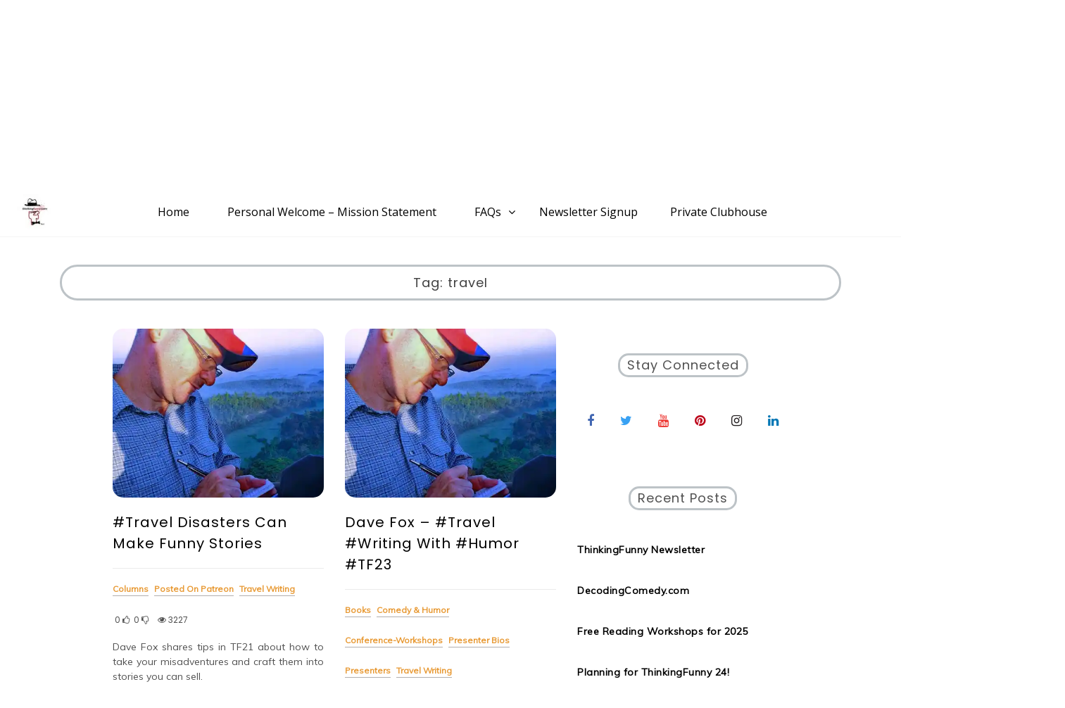

--- FILE ---
content_type: text/html; charset=UTF-8
request_url: https://www.thinkingfunny.com/tag/travel/
body_size: 19038
content:
<!doctype html>
<html lang="en-US">
<head>
	<meta charset="UTF-8">
	<link rel="profile" href="https://gmpg.org/xfn/11">
	<meta name="viewport" content="width=device-width, initial-scale=1, shrink-to-fit=no">
	<meta name='robots' content='index, follow, max-image-preview:large, max-snippet:-1, max-video-preview:-1' />

	<!-- This site is optimized with the Yoast SEO plugin v26.8 - https://yoast.com/product/yoast-seo-wordpress/ -->
	<title>travel Archives - www.ThinkingFunny.com</title>
	<link rel="canonical" href="https://www.thinkingfunny.com/tag/travel/" />
	<meta property="og:locale" content="en_US" />
	<meta property="og:type" content="article" />
	<meta property="og:title" content="travel Archives - www.ThinkingFunny.com" />
	<meta property="og:url" content="https://www.thinkingfunny.com/tag/travel/" />
	<meta property="og:site_name" content="www.ThinkingFunny.com" />
	<meta name="twitter:card" content="summary_large_image" />
	<meta name="twitter:site" content="@thinkingfunnyTM" />
	<script type="application/ld+json" class="yoast-schema-graph">{"@context":"https://schema.org","@graph":[{"@type":"CollectionPage","@id":"https://www.thinkingfunny.com/tag/travel/","url":"https://www.thinkingfunny.com/tag/travel/","name":"travel Archives - www.ThinkingFunny.com","isPartOf":{"@id":"https://www.thinkingfunny.com/#website"},"primaryImageOfPage":{"@id":"https://www.thinkingfunny.com/tag/travel/#primaryimage"},"image":{"@id":"https://www.thinkingfunny.com/tag/travel/#primaryimage"},"thumbnailUrl":"https://i0.wp.com/www.thinkingfunny.com/wp-content/uploads/2021/01/DaveFox-Globejotting-color-corrected.jpg?fit=900%2C900&ssl=1","breadcrumb":{"@id":"https://www.thinkingfunny.com/tag/travel/#breadcrumb"},"inLanguage":"en-US"},{"@type":"ImageObject","inLanguage":"en-US","@id":"https://www.thinkingfunny.com/tag/travel/#primaryimage","url":"https://i0.wp.com/www.thinkingfunny.com/wp-content/uploads/2021/01/DaveFox-Globejotting-color-corrected.jpg?fit=900%2C900&ssl=1","contentUrl":"https://i0.wp.com/www.thinkingfunny.com/wp-content/uploads/2021/01/DaveFox-Globejotting-color-corrected.jpg?fit=900%2C900&ssl=1","width":900,"height":900,"caption":"Dave Fox jots notes while on location"},{"@type":"BreadcrumbList","@id":"https://www.thinkingfunny.com/tag/travel/#breadcrumb","itemListElement":[{"@type":"ListItem","position":1,"name":"Home","item":"https://www.thinkingfunny.com/"},{"@type":"ListItem","position":2,"name":"travel"}]},{"@type":"WebSite","@id":"https://www.thinkingfunny.com/#website","url":"https://www.thinkingfunny.com/","name":"www.ThinkingFunny.com","description":"A Humor &amp; Comedy-Writing Community","publisher":{"@id":"https://www.thinkingfunny.com/#organization"},"potentialAction":[{"@type":"SearchAction","target":{"@type":"EntryPoint","urlTemplate":"https://www.thinkingfunny.com/?s={search_term_string}"},"query-input":{"@type":"PropertyValueSpecification","valueRequired":true,"valueName":"search_term_string"}}],"inLanguage":"en-US"},{"@type":"Organization","@id":"https://www.thinkingfunny.com/#organization","name":"ThinkingFunny.com","alternateName":"Lightfoot Productions","url":"https://www.thinkingfunny.com/","logo":{"@type":"ImageObject","inLanguage":"en-US","@id":"https://www.thinkingfunny.com/#/schema/logo/image/","url":"https://i0.wp.com/thinkingfunny.com/wp-content/uploads/2023/01/ThinkingFunnyLogo1200pix.jpg?fit=1200%2C901&ssl=1","contentUrl":"https://i0.wp.com/thinkingfunny.com/wp-content/uploads/2023/01/ThinkingFunnyLogo1200pix.jpg?fit=1200%2C901&ssl=1","width":1200,"height":901,"caption":"ThinkingFunny.com"},"image":{"@id":"https://www.thinkingfunny.com/#/schema/logo/image/"},"sameAs":["https://www.facebook.com/thinkingfunny/","https://x.com/thinkingfunnyTM"]}]}</script>
	<!-- / Yoast SEO plugin. -->


<link rel='dns-prefetch' href='//www.google.com' />
<link rel='dns-prefetch' href='//stats.wp.com' />
<link rel='dns-prefetch' href='//fonts.googleapis.com' />
<link rel='preconnect' href='//i0.wp.com' />
<link rel='preconnect' href='//c0.wp.com' />
<link rel="alternate" type="application/rss+xml" title="www.ThinkingFunny.com &raquo; Feed" href="https://www.thinkingfunny.com/feed/" />
<link rel="alternate" type="application/rss+xml" title="www.ThinkingFunny.com &raquo; Comments Feed" href="https://www.thinkingfunny.com/comments/feed/" />
<link rel="alternate" type="application/rss+xml" title="www.ThinkingFunny.com &raquo; travel Tag Feed" href="https://www.thinkingfunny.com/tag/travel/feed/" />
		<!-- This site uses the Google Analytics by MonsterInsights plugin v9.11.1 - Using Analytics tracking - https://www.monsterinsights.com/ -->
							<script src="//www.googletagmanager.com/gtag/js?id=G-DDW4FYBVBJ"  data-cfasync="false" data-wpfc-render="false" type="text/javascript" async></script>
			<script data-cfasync="false" data-wpfc-render="false" type="text/javascript">
				var mi_version = '9.11.1';
				var mi_track_user = true;
				var mi_no_track_reason = '';
								var MonsterInsightsDefaultLocations = {"page_location":"https:\/\/www.thinkingfunny.com\/tag\/travel\/"};
								if ( typeof MonsterInsightsPrivacyGuardFilter === 'function' ) {
					var MonsterInsightsLocations = (typeof MonsterInsightsExcludeQuery === 'object') ? MonsterInsightsPrivacyGuardFilter( MonsterInsightsExcludeQuery ) : MonsterInsightsPrivacyGuardFilter( MonsterInsightsDefaultLocations );
				} else {
					var MonsterInsightsLocations = (typeof MonsterInsightsExcludeQuery === 'object') ? MonsterInsightsExcludeQuery : MonsterInsightsDefaultLocations;
				}

								var disableStrs = [
										'ga-disable-G-DDW4FYBVBJ',
									];

				/* Function to detect opted out users */
				function __gtagTrackerIsOptedOut() {
					for (var index = 0; index < disableStrs.length; index++) {
						if (document.cookie.indexOf(disableStrs[index] + '=true') > -1) {
							return true;
						}
					}

					return false;
				}

				/* Disable tracking if the opt-out cookie exists. */
				if (__gtagTrackerIsOptedOut()) {
					for (var index = 0; index < disableStrs.length; index++) {
						window[disableStrs[index]] = true;
					}
				}

				/* Opt-out function */
				function __gtagTrackerOptout() {
					for (var index = 0; index < disableStrs.length; index++) {
						document.cookie = disableStrs[index] + '=true; expires=Thu, 31 Dec 2099 23:59:59 UTC; path=/';
						window[disableStrs[index]] = true;
					}
				}

				if ('undefined' === typeof gaOptout) {
					function gaOptout() {
						__gtagTrackerOptout();
					}
				}
								window.dataLayer = window.dataLayer || [];

				window.MonsterInsightsDualTracker = {
					helpers: {},
					trackers: {},
				};
				if (mi_track_user) {
					function __gtagDataLayer() {
						dataLayer.push(arguments);
					}

					function __gtagTracker(type, name, parameters) {
						if (!parameters) {
							parameters = {};
						}

						if (parameters.send_to) {
							__gtagDataLayer.apply(null, arguments);
							return;
						}

						if (type === 'event') {
														parameters.send_to = monsterinsights_frontend.v4_id;
							var hookName = name;
							if (typeof parameters['event_category'] !== 'undefined') {
								hookName = parameters['event_category'] + ':' + name;
							}

							if (typeof MonsterInsightsDualTracker.trackers[hookName] !== 'undefined') {
								MonsterInsightsDualTracker.trackers[hookName](parameters);
							} else {
								__gtagDataLayer('event', name, parameters);
							}
							
						} else {
							__gtagDataLayer.apply(null, arguments);
						}
					}

					__gtagTracker('js', new Date());
					__gtagTracker('set', {
						'developer_id.dZGIzZG': true,
											});
					if ( MonsterInsightsLocations.page_location ) {
						__gtagTracker('set', MonsterInsightsLocations);
					}
										__gtagTracker('config', 'G-DDW4FYBVBJ', {"forceSSL":"true","link_attribution":"true"} );
										window.gtag = __gtagTracker;										(function () {
						/* https://developers.google.com/analytics/devguides/collection/analyticsjs/ */
						/* ga and __gaTracker compatibility shim. */
						var noopfn = function () {
							return null;
						};
						var newtracker = function () {
							return new Tracker();
						};
						var Tracker = function () {
							return null;
						};
						var p = Tracker.prototype;
						p.get = noopfn;
						p.set = noopfn;
						p.send = function () {
							var args = Array.prototype.slice.call(arguments);
							args.unshift('send');
							__gaTracker.apply(null, args);
						};
						var __gaTracker = function () {
							var len = arguments.length;
							if (len === 0) {
								return;
							}
							var f = arguments[len - 1];
							if (typeof f !== 'object' || f === null || typeof f.hitCallback !== 'function') {
								if ('send' === arguments[0]) {
									var hitConverted, hitObject = false, action;
									if ('event' === arguments[1]) {
										if ('undefined' !== typeof arguments[3]) {
											hitObject = {
												'eventAction': arguments[3],
												'eventCategory': arguments[2],
												'eventLabel': arguments[4],
												'value': arguments[5] ? arguments[5] : 1,
											}
										}
									}
									if ('pageview' === arguments[1]) {
										if ('undefined' !== typeof arguments[2]) {
											hitObject = {
												'eventAction': 'page_view',
												'page_path': arguments[2],
											}
										}
									}
									if (typeof arguments[2] === 'object') {
										hitObject = arguments[2];
									}
									if (typeof arguments[5] === 'object') {
										Object.assign(hitObject, arguments[5]);
									}
									if ('undefined' !== typeof arguments[1].hitType) {
										hitObject = arguments[1];
										if ('pageview' === hitObject.hitType) {
											hitObject.eventAction = 'page_view';
										}
									}
									if (hitObject) {
										action = 'timing' === arguments[1].hitType ? 'timing_complete' : hitObject.eventAction;
										hitConverted = mapArgs(hitObject);
										__gtagTracker('event', action, hitConverted);
									}
								}
								return;
							}

							function mapArgs(args) {
								var arg, hit = {};
								var gaMap = {
									'eventCategory': 'event_category',
									'eventAction': 'event_action',
									'eventLabel': 'event_label',
									'eventValue': 'event_value',
									'nonInteraction': 'non_interaction',
									'timingCategory': 'event_category',
									'timingVar': 'name',
									'timingValue': 'value',
									'timingLabel': 'event_label',
									'page': 'page_path',
									'location': 'page_location',
									'title': 'page_title',
									'referrer' : 'page_referrer',
								};
								for (arg in args) {
																		if (!(!args.hasOwnProperty(arg) || !gaMap.hasOwnProperty(arg))) {
										hit[gaMap[arg]] = args[arg];
									} else {
										hit[arg] = args[arg];
									}
								}
								return hit;
							}

							try {
								f.hitCallback();
							} catch (ex) {
							}
						};
						__gaTracker.create = newtracker;
						__gaTracker.getByName = newtracker;
						__gaTracker.getAll = function () {
							return [];
						};
						__gaTracker.remove = noopfn;
						__gaTracker.loaded = true;
						window['__gaTracker'] = __gaTracker;
					})();
									} else {
										console.log("");
					(function () {
						function __gtagTracker() {
							return null;
						}

						window['__gtagTracker'] = __gtagTracker;
						window['gtag'] = __gtagTracker;
					})();
									}
			</script>
							<!-- / Google Analytics by MonsterInsights -->
		<style id='wp-img-auto-sizes-contain-inline-css' type='text/css'>
img:is([sizes=auto i],[sizes^="auto," i]){contain-intrinsic-size:3000px 1500px}
/*# sourceURL=wp-img-auto-sizes-contain-inline-css */
</style>
<style id='wp-emoji-styles-inline-css' type='text/css'>

	img.wp-smiley, img.emoji {
		display: inline !important;
		border: none !important;
		box-shadow: none !important;
		height: 1em !important;
		width: 1em !important;
		margin: 0 0.07em !important;
		vertical-align: -0.1em !important;
		background: none !important;
		padding: 0 !important;
	}
/*# sourceURL=wp-emoji-styles-inline-css */
</style>
<style id='wp-block-library-inline-css' type='text/css'>
:root{--wp-block-synced-color:#7a00df;--wp-block-synced-color--rgb:122,0,223;--wp-bound-block-color:var(--wp-block-synced-color);--wp-editor-canvas-background:#ddd;--wp-admin-theme-color:#007cba;--wp-admin-theme-color--rgb:0,124,186;--wp-admin-theme-color-darker-10:#006ba1;--wp-admin-theme-color-darker-10--rgb:0,107,160.5;--wp-admin-theme-color-darker-20:#005a87;--wp-admin-theme-color-darker-20--rgb:0,90,135;--wp-admin-border-width-focus:2px}@media (min-resolution:192dpi){:root{--wp-admin-border-width-focus:1.5px}}.wp-element-button{cursor:pointer}:root .has-very-light-gray-background-color{background-color:#eee}:root .has-very-dark-gray-background-color{background-color:#313131}:root .has-very-light-gray-color{color:#eee}:root .has-very-dark-gray-color{color:#313131}:root .has-vivid-green-cyan-to-vivid-cyan-blue-gradient-background{background:linear-gradient(135deg,#00d084,#0693e3)}:root .has-purple-crush-gradient-background{background:linear-gradient(135deg,#34e2e4,#4721fb 50%,#ab1dfe)}:root .has-hazy-dawn-gradient-background{background:linear-gradient(135deg,#faaca8,#dad0ec)}:root .has-subdued-olive-gradient-background{background:linear-gradient(135deg,#fafae1,#67a671)}:root .has-atomic-cream-gradient-background{background:linear-gradient(135deg,#fdd79a,#004a59)}:root .has-nightshade-gradient-background{background:linear-gradient(135deg,#330968,#31cdcf)}:root .has-midnight-gradient-background{background:linear-gradient(135deg,#020381,#2874fc)}:root{--wp--preset--font-size--normal:16px;--wp--preset--font-size--huge:42px}.has-regular-font-size{font-size:1em}.has-larger-font-size{font-size:2.625em}.has-normal-font-size{font-size:var(--wp--preset--font-size--normal)}.has-huge-font-size{font-size:var(--wp--preset--font-size--huge)}.has-text-align-center{text-align:center}.has-text-align-left{text-align:left}.has-text-align-right{text-align:right}.has-fit-text{white-space:nowrap!important}#end-resizable-editor-section{display:none}.aligncenter{clear:both}.items-justified-left{justify-content:flex-start}.items-justified-center{justify-content:center}.items-justified-right{justify-content:flex-end}.items-justified-space-between{justify-content:space-between}.screen-reader-text{border:0;clip-path:inset(50%);height:1px;margin:-1px;overflow:hidden;padding:0;position:absolute;width:1px;word-wrap:normal!important}.screen-reader-text:focus{background-color:#ddd;clip-path:none;color:#444;display:block;font-size:1em;height:auto;left:5px;line-height:normal;padding:15px 23px 14px;text-decoration:none;top:5px;width:auto;z-index:100000}html :where(.has-border-color){border-style:solid}html :where([style*=border-top-color]){border-top-style:solid}html :where([style*=border-right-color]){border-right-style:solid}html :where([style*=border-bottom-color]){border-bottom-style:solid}html :where([style*=border-left-color]){border-left-style:solid}html :where([style*=border-width]){border-style:solid}html :where([style*=border-top-width]){border-top-style:solid}html :where([style*=border-right-width]){border-right-style:solid}html :where([style*=border-bottom-width]){border-bottom-style:solid}html :where([style*=border-left-width]){border-left-style:solid}html :where(img[class*=wp-image-]){height:auto;max-width:100%}:where(figure){margin:0 0 1em}html :where(.is-position-sticky){--wp-admin--admin-bar--position-offset:var(--wp-admin--admin-bar--height,0px)}@media screen and (max-width:600px){html :where(.is-position-sticky){--wp-admin--admin-bar--position-offset:0px}}

/*# sourceURL=wp-block-library-inline-css */
</style><style id='wp-block-categories-inline-css' type='text/css'>
.wp-block-categories{box-sizing:border-box}.wp-block-categories.alignleft{margin-right:2em}.wp-block-categories.alignright{margin-left:2em}.wp-block-categories.wp-block-categories-dropdown.aligncenter{text-align:center}.wp-block-categories .wp-block-categories__label{display:block;width:100%}
/*# sourceURL=https://c0.wp.com/c/6.9/wp-includes/blocks/categories/style.min.css */
</style>
<style id='wp-block-heading-inline-css' type='text/css'>
h1:where(.wp-block-heading).has-background,h2:where(.wp-block-heading).has-background,h3:where(.wp-block-heading).has-background,h4:where(.wp-block-heading).has-background,h5:where(.wp-block-heading).has-background,h6:where(.wp-block-heading).has-background{padding:1.25em 2.375em}h1.has-text-align-left[style*=writing-mode]:where([style*=vertical-lr]),h1.has-text-align-right[style*=writing-mode]:where([style*=vertical-rl]),h2.has-text-align-left[style*=writing-mode]:where([style*=vertical-lr]),h2.has-text-align-right[style*=writing-mode]:where([style*=vertical-rl]),h3.has-text-align-left[style*=writing-mode]:where([style*=vertical-lr]),h3.has-text-align-right[style*=writing-mode]:where([style*=vertical-rl]),h4.has-text-align-left[style*=writing-mode]:where([style*=vertical-lr]),h4.has-text-align-right[style*=writing-mode]:where([style*=vertical-rl]),h5.has-text-align-left[style*=writing-mode]:where([style*=vertical-lr]),h5.has-text-align-right[style*=writing-mode]:where([style*=vertical-rl]),h6.has-text-align-left[style*=writing-mode]:where([style*=vertical-lr]),h6.has-text-align-right[style*=writing-mode]:where([style*=vertical-rl]){rotate:180deg}
/*# sourceURL=https://c0.wp.com/c/6.9/wp-includes/blocks/heading/style.min.css */
</style>
<style id='wp-block-tag-cloud-inline-css' type='text/css'>
.wp-block-tag-cloud{box-sizing:border-box}.wp-block-tag-cloud.aligncenter{justify-content:center;text-align:center}.wp-block-tag-cloud a{display:inline-block;margin-right:5px}.wp-block-tag-cloud span{display:inline-block;margin-left:5px;text-decoration:none}:root :where(.wp-block-tag-cloud.is-style-outline){display:flex;flex-wrap:wrap;gap:1ch}:root :where(.wp-block-tag-cloud.is-style-outline a){border:1px solid;font-size:unset!important;margin-right:0;padding:1ch 2ch;text-decoration:none!important}
/*# sourceURL=https://c0.wp.com/c/6.9/wp-includes/blocks/tag-cloud/style.min.css */
</style>
<style id='wp-block-paragraph-inline-css' type='text/css'>
.is-small-text{font-size:.875em}.is-regular-text{font-size:1em}.is-large-text{font-size:2.25em}.is-larger-text{font-size:3em}.has-drop-cap:not(:focus):first-letter{float:left;font-size:8.4em;font-style:normal;font-weight:100;line-height:.68;margin:.05em .1em 0 0;text-transform:uppercase}body.rtl .has-drop-cap:not(:focus):first-letter{float:none;margin-left:.1em}p.has-drop-cap.has-background{overflow:hidden}:root :where(p.has-background){padding:1.25em 2.375em}:where(p.has-text-color:not(.has-link-color)) a{color:inherit}p.has-text-align-left[style*="writing-mode:vertical-lr"],p.has-text-align-right[style*="writing-mode:vertical-rl"]{rotate:180deg}
/*# sourceURL=https://c0.wp.com/c/6.9/wp-includes/blocks/paragraph/style.min.css */
</style>
<style id='wp-block-quote-inline-css' type='text/css'>
.wp-block-quote{box-sizing:border-box;overflow-wrap:break-word}.wp-block-quote.is-large:where(:not(.is-style-plain)),.wp-block-quote.is-style-large:where(:not(.is-style-plain)){margin-bottom:1em;padding:0 1em}.wp-block-quote.is-large:where(:not(.is-style-plain)) p,.wp-block-quote.is-style-large:where(:not(.is-style-plain)) p{font-size:1.5em;font-style:italic;line-height:1.6}.wp-block-quote.is-large:where(:not(.is-style-plain)) cite,.wp-block-quote.is-large:where(:not(.is-style-plain)) footer,.wp-block-quote.is-style-large:where(:not(.is-style-plain)) cite,.wp-block-quote.is-style-large:where(:not(.is-style-plain)) footer{font-size:1.125em;text-align:right}.wp-block-quote>cite{display:block}
/*# sourceURL=https://c0.wp.com/c/6.9/wp-includes/blocks/quote/style.min.css */
</style>
<style id='wp-block-quote-theme-inline-css' type='text/css'>
.wp-block-quote{border-left:.25em solid;margin:0 0 1.75em;padding-left:1em}.wp-block-quote cite,.wp-block-quote footer{color:currentColor;font-size:.8125em;font-style:normal;position:relative}.wp-block-quote:where(.has-text-align-right){border-left:none;border-right:.25em solid;padding-left:0;padding-right:1em}.wp-block-quote:where(.has-text-align-center){border:none;padding-left:0}.wp-block-quote.is-large,.wp-block-quote.is-style-large,.wp-block-quote:where(.is-style-plain){border:none}
/*# sourceURL=https://c0.wp.com/c/6.9/wp-includes/blocks/quote/theme.min.css */
</style>
<style id='global-styles-inline-css' type='text/css'>
:root{--wp--preset--aspect-ratio--square: 1;--wp--preset--aspect-ratio--4-3: 4/3;--wp--preset--aspect-ratio--3-4: 3/4;--wp--preset--aspect-ratio--3-2: 3/2;--wp--preset--aspect-ratio--2-3: 2/3;--wp--preset--aspect-ratio--16-9: 16/9;--wp--preset--aspect-ratio--9-16: 9/16;--wp--preset--color--black: #000000;--wp--preset--color--cyan-bluish-gray: #abb8c3;--wp--preset--color--white: #ffffff;--wp--preset--color--pale-pink: #f78da7;--wp--preset--color--vivid-red: #cf2e2e;--wp--preset--color--luminous-vivid-orange: #ff6900;--wp--preset--color--luminous-vivid-amber: #fcb900;--wp--preset--color--light-green-cyan: #7bdcb5;--wp--preset--color--vivid-green-cyan: #00d084;--wp--preset--color--pale-cyan-blue: #8ed1fc;--wp--preset--color--vivid-cyan-blue: #0693e3;--wp--preset--color--vivid-purple: #9b51e0;--wp--preset--gradient--vivid-cyan-blue-to-vivid-purple: linear-gradient(135deg,rgb(6,147,227) 0%,rgb(155,81,224) 100%);--wp--preset--gradient--light-green-cyan-to-vivid-green-cyan: linear-gradient(135deg,rgb(122,220,180) 0%,rgb(0,208,130) 100%);--wp--preset--gradient--luminous-vivid-amber-to-luminous-vivid-orange: linear-gradient(135deg,rgb(252,185,0) 0%,rgb(255,105,0) 100%);--wp--preset--gradient--luminous-vivid-orange-to-vivid-red: linear-gradient(135deg,rgb(255,105,0) 0%,rgb(207,46,46) 100%);--wp--preset--gradient--very-light-gray-to-cyan-bluish-gray: linear-gradient(135deg,rgb(238,238,238) 0%,rgb(169,184,195) 100%);--wp--preset--gradient--cool-to-warm-spectrum: linear-gradient(135deg,rgb(74,234,220) 0%,rgb(151,120,209) 20%,rgb(207,42,186) 40%,rgb(238,44,130) 60%,rgb(251,105,98) 80%,rgb(254,248,76) 100%);--wp--preset--gradient--blush-light-purple: linear-gradient(135deg,rgb(255,206,236) 0%,rgb(152,150,240) 100%);--wp--preset--gradient--blush-bordeaux: linear-gradient(135deg,rgb(254,205,165) 0%,rgb(254,45,45) 50%,rgb(107,0,62) 100%);--wp--preset--gradient--luminous-dusk: linear-gradient(135deg,rgb(255,203,112) 0%,rgb(199,81,192) 50%,rgb(65,88,208) 100%);--wp--preset--gradient--pale-ocean: linear-gradient(135deg,rgb(255,245,203) 0%,rgb(182,227,212) 50%,rgb(51,167,181) 100%);--wp--preset--gradient--electric-grass: linear-gradient(135deg,rgb(202,248,128) 0%,rgb(113,206,126) 100%);--wp--preset--gradient--midnight: linear-gradient(135deg,rgb(2,3,129) 0%,rgb(40,116,252) 100%);--wp--preset--font-size--small: 13px;--wp--preset--font-size--medium: 20px;--wp--preset--font-size--large: 36px;--wp--preset--font-size--x-large: 42px;--wp--preset--spacing--20: 0.44rem;--wp--preset--spacing--30: 0.67rem;--wp--preset--spacing--40: 1rem;--wp--preset--spacing--50: 1.5rem;--wp--preset--spacing--60: 2.25rem;--wp--preset--spacing--70: 3.38rem;--wp--preset--spacing--80: 5.06rem;--wp--preset--shadow--natural: 6px 6px 9px rgba(0, 0, 0, 0.2);--wp--preset--shadow--deep: 12px 12px 50px rgba(0, 0, 0, 0.4);--wp--preset--shadow--sharp: 6px 6px 0px rgba(0, 0, 0, 0.2);--wp--preset--shadow--outlined: 6px 6px 0px -3px rgb(255, 255, 255), 6px 6px rgb(0, 0, 0);--wp--preset--shadow--crisp: 6px 6px 0px rgb(0, 0, 0);}:where(.is-layout-flex){gap: 0.5em;}:where(.is-layout-grid){gap: 0.5em;}body .is-layout-flex{display: flex;}.is-layout-flex{flex-wrap: wrap;align-items: center;}.is-layout-flex > :is(*, div){margin: 0;}body .is-layout-grid{display: grid;}.is-layout-grid > :is(*, div){margin: 0;}:where(.wp-block-columns.is-layout-flex){gap: 2em;}:where(.wp-block-columns.is-layout-grid){gap: 2em;}:where(.wp-block-post-template.is-layout-flex){gap: 1.25em;}:where(.wp-block-post-template.is-layout-grid){gap: 1.25em;}.has-black-color{color: var(--wp--preset--color--black) !important;}.has-cyan-bluish-gray-color{color: var(--wp--preset--color--cyan-bluish-gray) !important;}.has-white-color{color: var(--wp--preset--color--white) !important;}.has-pale-pink-color{color: var(--wp--preset--color--pale-pink) !important;}.has-vivid-red-color{color: var(--wp--preset--color--vivid-red) !important;}.has-luminous-vivid-orange-color{color: var(--wp--preset--color--luminous-vivid-orange) !important;}.has-luminous-vivid-amber-color{color: var(--wp--preset--color--luminous-vivid-amber) !important;}.has-light-green-cyan-color{color: var(--wp--preset--color--light-green-cyan) !important;}.has-vivid-green-cyan-color{color: var(--wp--preset--color--vivid-green-cyan) !important;}.has-pale-cyan-blue-color{color: var(--wp--preset--color--pale-cyan-blue) !important;}.has-vivid-cyan-blue-color{color: var(--wp--preset--color--vivid-cyan-blue) !important;}.has-vivid-purple-color{color: var(--wp--preset--color--vivid-purple) !important;}.has-black-background-color{background-color: var(--wp--preset--color--black) !important;}.has-cyan-bluish-gray-background-color{background-color: var(--wp--preset--color--cyan-bluish-gray) !important;}.has-white-background-color{background-color: var(--wp--preset--color--white) !important;}.has-pale-pink-background-color{background-color: var(--wp--preset--color--pale-pink) !important;}.has-vivid-red-background-color{background-color: var(--wp--preset--color--vivid-red) !important;}.has-luminous-vivid-orange-background-color{background-color: var(--wp--preset--color--luminous-vivid-orange) !important;}.has-luminous-vivid-amber-background-color{background-color: var(--wp--preset--color--luminous-vivid-amber) !important;}.has-light-green-cyan-background-color{background-color: var(--wp--preset--color--light-green-cyan) !important;}.has-vivid-green-cyan-background-color{background-color: var(--wp--preset--color--vivid-green-cyan) !important;}.has-pale-cyan-blue-background-color{background-color: var(--wp--preset--color--pale-cyan-blue) !important;}.has-vivid-cyan-blue-background-color{background-color: var(--wp--preset--color--vivid-cyan-blue) !important;}.has-vivid-purple-background-color{background-color: var(--wp--preset--color--vivid-purple) !important;}.has-black-border-color{border-color: var(--wp--preset--color--black) !important;}.has-cyan-bluish-gray-border-color{border-color: var(--wp--preset--color--cyan-bluish-gray) !important;}.has-white-border-color{border-color: var(--wp--preset--color--white) !important;}.has-pale-pink-border-color{border-color: var(--wp--preset--color--pale-pink) !important;}.has-vivid-red-border-color{border-color: var(--wp--preset--color--vivid-red) !important;}.has-luminous-vivid-orange-border-color{border-color: var(--wp--preset--color--luminous-vivid-orange) !important;}.has-luminous-vivid-amber-border-color{border-color: var(--wp--preset--color--luminous-vivid-amber) !important;}.has-light-green-cyan-border-color{border-color: var(--wp--preset--color--light-green-cyan) !important;}.has-vivid-green-cyan-border-color{border-color: var(--wp--preset--color--vivid-green-cyan) !important;}.has-pale-cyan-blue-border-color{border-color: var(--wp--preset--color--pale-cyan-blue) !important;}.has-vivid-cyan-blue-border-color{border-color: var(--wp--preset--color--vivid-cyan-blue) !important;}.has-vivid-purple-border-color{border-color: var(--wp--preset--color--vivid-purple) !important;}.has-vivid-cyan-blue-to-vivid-purple-gradient-background{background: var(--wp--preset--gradient--vivid-cyan-blue-to-vivid-purple) !important;}.has-light-green-cyan-to-vivid-green-cyan-gradient-background{background: var(--wp--preset--gradient--light-green-cyan-to-vivid-green-cyan) !important;}.has-luminous-vivid-amber-to-luminous-vivid-orange-gradient-background{background: var(--wp--preset--gradient--luminous-vivid-amber-to-luminous-vivid-orange) !important;}.has-luminous-vivid-orange-to-vivid-red-gradient-background{background: var(--wp--preset--gradient--luminous-vivid-orange-to-vivid-red) !important;}.has-very-light-gray-to-cyan-bluish-gray-gradient-background{background: var(--wp--preset--gradient--very-light-gray-to-cyan-bluish-gray) !important;}.has-cool-to-warm-spectrum-gradient-background{background: var(--wp--preset--gradient--cool-to-warm-spectrum) !important;}.has-blush-light-purple-gradient-background{background: var(--wp--preset--gradient--blush-light-purple) !important;}.has-blush-bordeaux-gradient-background{background: var(--wp--preset--gradient--blush-bordeaux) !important;}.has-luminous-dusk-gradient-background{background: var(--wp--preset--gradient--luminous-dusk) !important;}.has-pale-ocean-gradient-background{background: var(--wp--preset--gradient--pale-ocean) !important;}.has-electric-grass-gradient-background{background: var(--wp--preset--gradient--electric-grass) !important;}.has-midnight-gradient-background{background: var(--wp--preset--gradient--midnight) !important;}.has-small-font-size{font-size: var(--wp--preset--font-size--small) !important;}.has-medium-font-size{font-size: var(--wp--preset--font-size--medium) !important;}.has-large-font-size{font-size: var(--wp--preset--font-size--large) !important;}.has-x-large-font-size{font-size: var(--wp--preset--font-size--x-large) !important;}
/*# sourceURL=global-styles-inline-css */
</style>

<style id='classic-theme-styles-inline-css' type='text/css'>
/*! This file is auto-generated */
.wp-block-button__link{color:#fff;background-color:#32373c;border-radius:9999px;box-shadow:none;text-decoration:none;padding:calc(.667em + 2px) calc(1.333em + 2px);font-size:1.125em}.wp-block-file__button{background:#32373c;color:#fff;text-decoration:none}
/*# sourceURL=/wp-includes/css/classic-themes.min.css */
</style>
<link rel='stylesheet' id='ctct_form_styles-css' href='https://www.thinkingfunny.com/wp-content/plugins/constant-contact-forms/assets/css/style.css?ver=2.16.0' type='text/css' media='all' />
<link rel='stylesheet' id='kenwheeler-slicktheme-css' href='https://www.thinkingfunny.com/wp-content/themes/pro-voice-blog/css/slick-theme.css?ver=1.9.0' type='text/css' media='all' />
<link rel='stylesheet' id='bootstrap-css' href='https://www.thinkingfunny.com/wp-content/themes/pro-voice-blog/css/bootstrap.css?ver=4.1.1' type='text/css' media='all' />
<link rel='stylesheet' id='voice-blog-style-css' href='https://www.thinkingfunny.com/wp-content/themes/pro-voice-blog/style.css?ver=6.9' type='text/css' media='all' />
<link rel='stylesheet' id='kenwheeler-slick-css' href='https://www.thinkingfunny.com/wp-content/themes/pro-voice-blog/css/slick.css?ver=1.9.0' type='text/css' media='all' />
<link rel='stylesheet' id='voice-blog-sidenav-css' href='https://www.thinkingfunny.com/wp-content/themes/pro-voice-blog/css/sidenav.css?ver=1.0.0' type='text/css' media='all' />
<link rel='stylesheet' id='font-awesome-5-css' href='https://www.thinkingfunny.com/wp-content/themes/pro-voice-blog/css/font-awesome-5.css?ver=5.1.12' type='text/css' media='all' />
<link rel='stylesheet' id='font-awesome-css' href='https://www.thinkingfunny.com/wp-content/themes/pro-voice-blog/css/font-awesome.css?ver=1.9.0' type='text/css' media='all' />
<link rel='stylesheet' id='wow-css' href='https://www.thinkingfunny.com/wp-content/themes/pro-voice-blog/css/animate.css?ver=1.1.0' type='text/css' media='all' />
<link rel='stylesheet' id='google-webfonts-css' href='https://fonts.googleapis.com/css?family=Merienda|Poppins|Muli' type='text/css' media='all' />
<link rel='stylesheet' id='google-font-brand1-css' href='https://fonts.googleapis.com/css?family=Merienda&#038;ver=5.1' type='text/css' media='all' />
<link rel='stylesheet' id='google-font-brand2-css' href='https://fonts.googleapis.com/css?family=Merienda&#038;ver=5.1' type='text/css' media='all' />
<link rel='stylesheet' id='google-font-brand3-css' href='https://fonts.googleapis.com/css?family=Open+Sans&#038;ver=5.1' type='text/css' media='all' />
<link rel='stylesheet' id='google-font-brand5-css' href='https://fonts.googleapis.com/css?family=Poppins&#038;ver=5.1' type='text/css' media='all' />
<link rel='stylesheet' id='google-font-brand6-css' href='https://fonts.googleapis.com/css?family=Poppins&#038;ver=5.1' type='text/css' media='all' />
<link rel='stylesheet' id='google-font-brand7-css' href='https://fonts.googleapis.com/css?family=Muli&#038;ver=5.1' type='text/css' media='all' />
<link rel='stylesheet' id='google-font-brand8-css' href='https://fonts.googleapis.com/css?family=Poppins&#038;ver=5.1' type='text/css' media='all' />
<link rel='stylesheet' id='google-font-brand9-css' href='https://fonts.googleapis.com/css?family=Poppins&#038;ver=5.1' type='text/css' media='all' />
<link rel='stylesheet' id='google-font-brand10-css' href='https://fonts.googleapis.com/css?family=Muli&#038;ver=5.1' type='text/css' media='all' />
<link rel='stylesheet' id='google-font-brand11-css' href='https://fonts.googleapis.com/css?family=Muli&#038;ver=5.1' type='text/css' media='all' />
<link rel='stylesheet' id='google-font-brand12-css' href='https://fonts.googleapis.com/css?family=Poppins&#038;ver=5.1' type='text/css' media='all' />
<link rel='stylesheet' id='google-font-brand13-css' href='https://fonts.googleapis.com/css?family=Poppins&#038;ver=5.1' type='text/css' media='all' />
<link rel='stylesheet' id='google-font-brand14-css' href='https://fonts.googleapis.com/css?family=Muli&#038;ver=5.1' type='text/css' media='all' />
<link rel='stylesheet' id='google-font-brand15-css' href='https://fonts.googleapis.com/css?family=Muli&#038;ver=5.1' type='text/css' media='all' />
<link rel='stylesheet' id='google-font-brand16-css' href='https://fonts.googleapis.com/css?family=Muli&#038;ver=5.1' type='text/css' media='all' />
<link rel='stylesheet' id='google-font-brand17-css' href='https://fonts.googleapis.com/css?family=Muli&#038;ver=5.1' type='text/css' media='all' />
<link rel='stylesheet' id='google-font-brand18-css' href='https://fonts.googleapis.com/css?family=Merienda&#038;ver=5.1' type='text/css' media='all' />
<script type="text/javascript" src="https://www.thinkingfunny.com/wp-content/plugins/google-analytics-for-wordpress/assets/js/frontend-gtag.min.js?ver=9.11.1" id="monsterinsights-frontend-script-js" async="async" data-wp-strategy="async"></script>
<script data-cfasync="false" data-wpfc-render="false" type="text/javascript" id='monsterinsights-frontend-script-js-extra'>/* <![CDATA[ */
var monsterinsights_frontend = {"js_events_tracking":"true","download_extensions":"doc,pdf,ppt,zip,xls,docx,pptx,xlsx","inbound_paths":"[{\"path\":\"\\\/go\\\/\",\"label\":\"affiliate\"},{\"path\":\"\\\/recommend\\\/\",\"label\":\"affiliate\"}]","home_url":"https:\/\/www.thinkingfunny.com","hash_tracking":"false","v4_id":"G-DDW4FYBVBJ"};/* ]]> */
</script>
<script type="text/javascript" src="https://c0.wp.com/c/6.9/wp-includes/js/jquery/jquery.min.js" id="jquery-core-js"></script>
<script type="text/javascript" src="https://c0.wp.com/c/6.9/wp-includes/js/jquery/jquery-migrate.min.js" id="jquery-migrate-js"></script>
<script type="text/javascript" src="https://www.thinkingfunny.com/wp-content/themes/pro-voice-blog/js/wow.js?ver=1.1.0" id="wowscript-js"></script>
<link rel="https://api.w.org/" href="https://www.thinkingfunny.com/wp-json/" /><link rel="alternate" title="JSON" type="application/json" href="https://www.thinkingfunny.com/wp-json/wp/v2/tags/114" /><link rel="EditURI" type="application/rsd+xml" title="RSD" href="https://www.thinkingfunny.com/xmlrpc.php?rsd" />
<meta name="generator" content="WordPress 6.9" />

		<!-- GA Google Analytics @ https://m0n.co/ga -->
		<script>
			(function(i,s,o,g,r,a,m){i['GoogleAnalyticsObject']=r;i[r]=i[r]||function(){
			(i[r].q=i[r].q||[]).push(arguments)},i[r].l=1*new Date();a=s.createElement(o),
			m=s.getElementsByTagName(o)[0];a.async=1;a.src=g;m.parentNode.insertBefore(a,m)
			})(window,document,'script','https://www.google-analytics.com/analytics.js','ga');
			ga('create', 'UA-180533355-1', 'auto');
			ga('set', 'forceSSL', true);
			ga('send', 'pageview');
		</script>

		<style>img#wpstats{display:none}</style>
			<style type="text/css">
    /* General layout */

    /* Main page  */
    #page  {
	width: 100% ;
    margin: auto;
    }

    /* Header width */
    #main_header .container-header  {
	width: 100% ;
    margin: auto;
    }
    /* menu width */
    .sticky-top-main-menu {
	width: 100% ;
    margin: auto;
    }

    /* Frontpage layout 1 area width */
    #layout-sidebar-6 {
	width: 100% ;
    margin: auto;
    }
   
    /* Frontpage layout 2 area width  */
    .blog-post .container-fluid,
    .homepage .container-fluid,
    .inner-content .container-fluid {
	width: 75% ;
    margin: auto;
    }
    
    /* Frontpage layout 3 area width */
    #layout-sidebar-8 {
	width: 80% ;
    margin: auto;
    }
    
    
        /* footer info width */
    #colophon {
	width: 80% ;
    margin: auto;
    }

    header .logo {
	top: 0% ;
    }

                    /*  General setting  */

    /* UPPERCASE */
    .blog-post-title, .detail-block .post header h1 {
        text-transform: none ;
    }
    .middle-content .cat, .outer-categories .cat-holder .btn, .banner .item .caption .tag span, .banner-above-blog .item .caption .tag span {
		text-transform: none ;

    }
    .middle-content .tag-date-comment ul li span a, .bl-date  {
		text-transform: none ;
    }
    .middle-content .tag  {
		text-transform: none ;

    }
    article footer .btn, article .text-center, .media .media-body .btn, .card-body, .thumb-body, .media-body, .modal-body, .page .entry-content p, .banner .item .caption p,  .detail-block .thumb-body p {
		text-transform: none ;

    }
    .section-title {
		text-transform: none ;

    }
    .sidebar .side-title h4,
    .author .title-holder h2,
    .related-posts .title-holder h2,
    .comments .title-holder h2,
    .inner-content .comment-respond h3,
    .other-title h4,
    .sidebar th {
        text-transform: none ;
    }
    #main_nav, .sidenav {
        text-transform: none ;
    }
    a:hover,
    .site-title a:hover,
    header ul li a:hover,
    .nav li:hover,
    .sidenav-menu a:hover,
    .middle-content .tag-date-comment ul li span a:hover,
    .bl-date:hover,
    .sidebar .categories ul li a:hover,
    .fa:hover {
        color: #e89a35 ;
    }
    p a{
        color: #1e73be ;
    }

    .dropdown-item, .nav, .sidenav-menu a {
        color: #000000 ;
    }
    h2.section-title {
        color: #000000 ;
    }
    .banner .item .caption .tag .btn, .banner-above-blog .item .caption .tag .btn {
        color: #eeee22 ;
        border: 1px solid #eeee22 ;
    }
    .outer-categories .cat-holder .btn {
        color: #fff ;
    }
    
    .banner-post-title,
    .sidebar .post-slider .img-holder .caption h5 {
        color: #ffffff ;
    }
    
    .middle-content .cat {
        color: #e89a35 ;
    }
    .middle-content .tag-date-comment ul li span a, .bl-date, #singlepage-like, #singlepage-view {
        color: #515151 ;
    }
    .middle-content .tag {
        color: #e89a35 ;
    }
    .blog-post-title,
    .inner-content .related-posts .card h3,
    .sidebar .media h5,
    .detail-block .thumb-body h1 {
        color: #000000 ;
    }
    .middle-content .card p, .middle-content .media p,
    .title-share, .inner-content .vcard {
        color: #515151 ;
    }
    .middle-content article h1 {
        color: #000000 ;
    }
    .middle-content .thumb p:not(.has-text-color), .page article p:not(.has-text-color) {
        color: #515151 ;
    }
    .page blockquote p, .sidebar blockquote p, .middle-content .blog-quote p, .fa-quote-left, .fa-quote-right {
        color: #e89a35 ;
    }
    .sidebar .side-title h4,
    .author .title-holder h2,
    .related-posts .title-holder h2,
    .comments .title-holder h2,
    .inner-content .comment-respond h3,
    .other-title h4,
    .sidebar th{
        color: #515151 ;
    }
    .sidebar .categories ul li a,
    .sidebar ul li,
    .sidebar td,
    .sidebar caption,
    .sidebar .textwidget 
    {
        color: #515151 ;
    }

    /* background color */
    
    .navbar-nav li ul li a:before,
    .sidenav-menu a:before,
    .search-form .search-submit:hover
    {
        background-color: #e89a35 ;
    }
    
    .dropdown-item, .nav, #main_nav, .sidenav-menu a, #main-bar,.dropdown-menu {
        background-color: #00000 ;
    }
    
    .outer-categories .cat-holder .btn {
        background-color: #e89a35 ;
    }
    .next, .prev,
    .navbar .menu-description {
        background-color: #e89a35 ;
    }
    .navbar .menu-description:after {
            border-top: 5px solid #e89a35 ;
    }
    .related-posts .title-holder h2 span,
    .sidebar .side-title h4 span,
    .search-result .result-holder,
    .other-title h4 span,
    .author .title-holder h2 span,
    .comments .title-holder h2 span,
    .other-title span,
    .comments .title-holder h2,
    .inner-content .comment-respond h3,
    .other-title h4,
    .sidebar th {
        background-color: #ffffff ;
    }
    .sidebar-1, #sidebar-1
    {
        background-color: #ffffff ;

    }
    
    /* Font change */

    .site-title {
        font-family: Merienda;
        font-size: 125px;
        font-style: normal;
        font-weight: normal;
    }
    .site-description {
        font-family: Merienda;
        font-size: 25px;
        font-style: normal;
        font-weight: normal;
    }
    #main_nav ul li a {
        font-family: Open Sans;
        font-size: 16px;
        font-style: normal;
        font-weight: normal;
        letter-spacing: 0px;
    }
    h2.section-title {
        font-family: Merienda;
        font-size: 30px;
        font-style: normal;
        font-weight: 400;
        letter-spacing: 0px;
    }
    .banner-post-title {
        font-family: Poppins;
        font-size: 20px;
        font-style: normal;
        font-weight: 400;
    }
    .blog-post-title, .inner-content .related-posts .card h3 {
        font-family: Poppins;
        font-size: 20px;
        font-style: normal;
        font-weight: 400;
    }
    .sidebar .media h5{
        font-family: Muli;
        font-size: 14px;
        font-style: normal;
        font-weight: 600;
    }
    .sidebar .post-slider h5{
        font-family: Poppins;
        font-size: 20px;
        font-style: normal;
        font-weight: 600;
    }

    .middle-content .tag, .middle-content .tag-date-comment ul li span a,
    .middle-content .tag-date-comment ul li span a span,
    #singlepage-like,
    #singlepage-view, 
    .bl-date {
        font-family: Poppins;
        font-size: 12px;
        font-style: normal;
        font-weight: normal;
    }
    .banner .item .caption p, .banner-above-blog .item .caption p, .card-body, .thumb-blog .thumb-body, .title-share,
    .blog-post .media-body p.text-justify {
        font-family: Muli;
        font-size: 14px;
        font-style: normal;
        font-weight: normal;
        line-height: 1.5;
    }
    .detail-block .thumb-body > p , .page .entry-content > p {
        font-family: Muli;
        font-size: 16px;
        font-style: normal;
        font-weight: normal;
        line-height: 1.5;
    }
    .page .entry-content blockquote p, .sidebar blockquote p, .middle-content .blog-quote p, blockquote p, .detail-block .thumb-body blockquote p {
        font-family: Muli !important;
        font-size: 14px;
        font-style: normal;
        font-weight: normal;
        line-height: 1.5;
    }
    .page .entry-title , .detail-block .post header h1 {
        font-family: Poppins;
        font-size: 25px;
        font-style: normal;
        font-weight: normal;
    }
    .sidebar .side-title h4,
    .author .title-holder h2,
    .related-posts .title-holder h2,
    .comments .title-holder h2,
    .inner-content .comment-respond h3,
    .other-title h4,
    .sidebar th {
        font-family: Poppins;
        font-size: 18px;
        font-style: normal;
        font-weight: normal;
    }
    .sidebar ul li,
    .sidebar td,
    .sidebar caption,
    .sidebar .textwidget,
    header #sidebar-4 .widget ul li a {
        font-family: Muli;
        font-size: 14px;
        font-style: normal;
        font-weight: normal;
        line-height: 1.5;

    }
    .middle-content .cat, .outer-categories .cat-holder .btn, .banner .item .caption .tag span, .banner-above-blog .item .caption .tag span{
        font-family: Muli;
        font-size: 12px;
        font-style: normal;
        font-weight: bold;
    }
    .btn, .nav-links {
        font-family: Muli;
        font-size: 14px;
        font-style: normal;
        font-weight: normal;
    }
    .video-widths {
	width: 41.4% ;
    }
    @media (max-width: 475px){
	.video-widths {
		width: 100% 
    }
    audio {
        height: 120px !important;
    }
}
    </style>
<link rel="icon" href="https://i0.wp.com/www.thinkingfunny.com/wp-content/uploads/2020/10/cropped-stillthinkingfunny-no-address-scaled-1.jpg?fit=32%2C32&#038;ssl=1" sizes="32x32" />
<link rel="icon" href="https://i0.wp.com/www.thinkingfunny.com/wp-content/uploads/2020/10/cropped-stillthinkingfunny-no-address-scaled-1.jpg?fit=192%2C192&#038;ssl=1" sizes="192x192" />
<link rel="apple-touch-icon" href="https://i0.wp.com/www.thinkingfunny.com/wp-content/uploads/2020/10/cropped-stillthinkingfunny-no-address-scaled-1.jpg?fit=180%2C180&#038;ssl=1" />
<meta name="msapplication-TileImage" content="https://i0.wp.com/www.thinkingfunny.com/wp-content/uploads/2020/10/cropped-stillthinkingfunny-no-address-scaled-1.jpg?fit=270%2C270&#038;ssl=1" />
		<style type="text/css" id="wp-custom-css">
			.entry-content a {
    font-weight: 900;
}		</style>
		</head>

<body data-rsssl=1 class="archive tag tag-travel tag-114 wp-custom-logo wp-embed-responsive wp-theme-pro-voice-blog ctct-pro-voice-blog hfeed"  >
<div id="page" class="site">
	<a class="skip-link screen-reader-text" href="#content">Skip to content</a>
	<header id="masthead" class="site-header ">
		<div id = "main_header">
								<!-- Title -->
				<div class=" text-center mx-auto logo  ">
									<h1 class="site-title"><a href="https://www.thinkingfunny.com/" rel="home">www.ThinkingFunny.com</a></h1>
										<p class="site-description">A Humor &amp; Comedy-Writing Community</p>
									</div>
				</div> 	<!-- end Main header -->
	</header><!-- #masthead -->
	<div id="content" class="site-content">
		<div id = "main-bar" class = "sticky-top pt-2 pb-2 sticky-top-main-menu" >
			<!-- Main menu -->
			<nav id="main_nav" class=" navbar navbar-expand-lg col-lg-12 " role="navigation">
				 	
				<div class =" custom-logo ml-4 float-left " >	
					<a href="https://www.thinkingfunny.com/" class="custom-logo-link" rel="home"><img width="50" height="50" src="https://i0.wp.com/www.thinkingfunny.com/wp-content/uploads/2020/12/cropped-ThinkingFunny-website-banner-1200-500-2.jpg?fit=50%2C50&amp;ssl=1" class="custom-logo" alt="www.ThinkingFunny.com" decoding="async" /></a> 
				</div> 
					
			<!-- Brand and toggle get grouped for better mobile display -->
									<button class="navbar-toggler mr-5" type="button" data-toggle="collapse" data-target="#collapse-1" aria-controls="bs-example-navbar-collapse-1" aria-expanded="false" aria-label="Toggle navigation">
						<span class="fa fa-bars bg-white"></span>
					</button>
				<div id="collapse-1" class="collapse navbar-collapse"><ul id="menu-primary" class="nav navbar-nav mx-auto "><li itemscope="itemscope" itemtype="https://www.schema.org/SiteNavigationElement" id="menu-item-3801" class="menu-item menu-item-type-custom menu-item-object-custom menu-item-home menu-item-3801 nav-item"><a title="Home" href="https://www.thinkingfunny.com" class="nav-link">Home</a></li>
<li itemscope="itemscope" itemtype="https://www.schema.org/SiteNavigationElement" id="menu-item-7193" class="menu-item menu-item-type-post_type menu-item-object-post menu-item-7193 nav-item"><a title="Personal Welcome – Mission Statement" href="https://www.thinkingfunny.com/personal-welcome-mission-statement/" class="nav-link">Personal Welcome – Mission Statement</a></li>
<li itemscope="itemscope" itemtype="https://www.schema.org/SiteNavigationElement" id="menu-item-4283" class="menu-item menu-item-type-post_type menu-item-object-page menu-item-has-children dropdown menu-item-4283 nav-item"><a title="FAQs" href="https://www.thinkingfunny.com/faqs/" data-toggle="dropdown" aria-haspopup="true" aria-expanded="false" class="dropdown-toggle nav-link" id="menu-item-dropdown-4283">FAQs</a>
<ul class="dropdown-menu" aria-labelledby="menu-item-dropdown-4283" role="menu">
	<li itemscope="itemscope" itemtype="https://www.schema.org/SiteNavigationElement" id="menu-item-5167" class="menu-item menu-item-type-post_type menu-item-object-page menu-item-5167 nav-item"><a title="About Us" href="https://www.thinkingfunny.com/about-us/" class="dropdown-item">About Us</a></li>
	<li itemscope="itemscope" itemtype="https://www.schema.org/SiteNavigationElement" id="menu-item-6813" class="menu-item menu-item-type-post_type menu-item-object-page menu-item-6813 nav-item"><a title="www.Humorists.Club" href="https://www.thinkingfunny.com/welcome-to-the-humoristsclub-humor-writingcommunity/" class="dropdown-item">www.Humorists.Club</a></li>
	<li itemscope="itemscope" itemtype="https://www.schema.org/SiteNavigationElement" id="menu-item-5851" class="menu-item menu-item-type-post_type menu-item-object-page menu-item-has-children dropdown menu-item-5851 nav-item"><a title="Legalese" href="https://www.thinkingfunny.com/legalese/" class="dropdown-item">Legalese</a>
	<ul class="dropdown-menu" aria-labelledby="menu-item-dropdown-4283" role="menu">
		<li itemscope="itemscope" itemtype="https://www.schema.org/SiteNavigationElement" id="menu-item-5854" class="menu-item menu-item-type-post_type menu-item-object-page menu-item-5854 nav-item"><a title="Associate Links" href="https://www.thinkingfunny.com/legalese/associate-links/" class="dropdown-item">Associate Links</a></li>
		<li itemscope="itemscope" itemtype="https://www.schema.org/SiteNavigationElement" id="menu-item-5852" class="menu-item menu-item-type-post_type menu-item-object-page menu-item-privacy-policy menu-item-5852 nav-item"><a title="Privacy Policy" href="https://www.thinkingfunny.com/legalese/privacy-policy/" class="dropdown-item">Privacy Policy</a></li>
		<li itemscope="itemscope" itemtype="https://www.schema.org/SiteNavigationElement" id="menu-item-5853" class="menu-item menu-item-type-post_type menu-item-object-page menu-item-5853 nav-item"><a title="Terms of Service" href="https://www.thinkingfunny.com/legalese/terms-of-service/" class="dropdown-item">Terms of Service</a></li>
	</ul>
</li>
</ul>
</li>
<li itemscope="itemscope" itemtype="https://www.schema.org/SiteNavigationElement" id="menu-item-8226" class="menu-item menu-item-type-custom menu-item-object-custom menu-item-8226 nav-item"><a title="Newsletter Signup" href="https://lp.constantcontactpages.com/sl/Hor4PNX/ThinkingFunnyNewsletter" class="nav-link">Newsletter Signup</a></li>
<li itemscope="itemscope" itemtype="https://www.schema.org/SiteNavigationElement" id="menu-item-8230" class="menu-item menu-item-type-custom menu-item-object-custom menu-item-8230 nav-item"><a title="Private Clubhouse" href="https://thinkingfunny.com/club/my/" class="nav-link">Private Clubhouse</a></li>
</ul></div>				<div id ="right-nav" class=' mr-5 float-right'>
									</div>	

			</nav> <!-- End Main menu -->
			<div class ="clearfix"></div>
			
		</div> <!-- main-bar -->
		<aside class="blog-sidebar">

		<!-- side nav -->
		<nav class="sidenav" data-sidenav data-sidenav-toggle="#sidenav-toggle">	
		<a id ="closebtn" href="javascript:void(0)" class="closebtn">&times;</a>					
			<aside id="sidebar-4" class="widget-area sidebar">
	</aside><!-- #secondary -->
 
		</nav> <!-- end side nav -->
		</aside>
		
	<div id="primary" class="content-area" >
		<main id="main" class="site-main">
				
			<header class="page-header" >
			<section class="search-result" id ="scroll-here" >
				<div class="container">
					<div class="result-holder">
						<h1 class="page-title search-result">Tag: <span>travel</span></h1>					</div>
				</div>
			<section>
			</header><!-- .page-header -->

			
			<section class="middle-content inner-content">
			<div class="container-fluid">
				<div class="row">
									<div class="col-lg-8">
												<div class="grid-blog">
						<section>
							<div class="row">
																	<div class="col-md-6">
									<article id="post-7273" class="post-7273 post type-post status-publish format-standard has-post-thumbnail hentry category-columns category-post-to-patreon category-travel-writing tag-dave-fox tag-humor tag-patreon tag-travel tag-travel-writing tag-writing-tips">
    <div class="card wow fadeInUp" >
        
		<a class="post-thumbnail " href="https://www.thinkingfunny.com/travel-disasters-can-make-funny-stories/" aria-hidden="true" tabindex="-1">
			<img width="500" height="400" src="https://i0.wp.com/www.thinkingfunny.com/wp-content/uploads/2021/01/DaveFox-Globejotting-color-corrected.jpg?resize=500%2C400&amp;ssl=1" class="card-img-top img-holder wp-post-image" alt="#Travel Disasters Can Make Funny Stories" decoding="async" fetchpriority="high" srcset="https://i0.wp.com/www.thinkingfunny.com/wp-content/uploads/2021/01/DaveFox-Globejotting-color-corrected.jpg?resize=500%2C400&amp;ssl=1 500w, https://i0.wp.com/www.thinkingfunny.com/wp-content/uploads/2021/01/DaveFox-Globejotting-color-corrected.jpg?resize=155%2C125&amp;ssl=1 155w" sizes="(max-width: 500px) 100vw, 500px" />		</a>
		<div class="card-body">
    <header class="entry-header">
        <h2 class=" text-left card-title blog-post-title"><a href="https://www.thinkingfunny.com/travel-disasters-can-make-funny-stories/" rel="bookmark">#Travel Disasters Can Make Funny Stories</a></h2>        
        <div class="tag-date-comment">
            <ul>
	<a href="https://www.thinkingfunny.com/blog/category/columns/"><li class="cat mr-2 mb-4"> Columns</li></a><a href="https://www.thinkingfunny.com/blog/category/post-to-patreon/"><li class="cat mr-2 mb-4"> Posted On Patreon</li></a><a href="https://www.thinkingfunny.com/blog/category/travel-writing/"><li class="cat mr-2 mb-4"> Travel Writing</li></a>	</ul>
	            <ul class="pro-meta mb-3">
                                    <li><span><a href="#" class="voice-blog-post-like" data-post_id="7273" title="Like it">&nbsp;0 <i class="fa fa-thumbs-o-up" aria-hidden="true"></i></a><a href="#" class="voice-blog-post-unlike" data-post_id="7273" title="Disliked it">&nbsp;0 <i class="fa fa-thumbs-o-down" aria-hidden="true"></i></a></span></li>
                                    <li><span><a><i class="fa fa-eye pl-1"></i>                            
                        3227                          
                    </a></span></li>
                            </ul>
            <p class="text-justify">Dave Fox shares tips in TF21 about how to take your misadventures and craft them into stories you can sell.&nbsp;</p>
            <ul class="date-comment">
                                    <li><span class="comments-link"><a href="https://www.thinkingfunny.com/travel-disasters-can-make-funny-stories/#respond">| Leave a Comment<span class="screen-reader-text"> on #Travel Disasters Can Make Funny Stories</span></a></span></li>
                                <li></li>
            </ul>
                    </div>
    </header>
</div>    </div>
    <footer class="entry-footer">
                <div class="float-right mt-1">
                </div>
    </footer>
</article>									</div>
																	<div class="col-md-6">
									<article id="post-7027" class="post-7027 post type-post status-publish format-standard has-post-thumbnail hentry category-books category-robbs-humor-comedy category-tf-conference-workshops category-presenter-bios category-presenters category-travel-writing tag-humor tag-thailand tag-travel tag-travel-writing">
    <div class="card wow fadeInUp" >
        
		<a class="post-thumbnail " href="https://www.thinkingfunny.com/dave-fox-travel-writing-with-humor-tf23/" aria-hidden="true" tabindex="-1">
			<img width="500" height="400" src="https://i0.wp.com/www.thinkingfunny.com/wp-content/uploads/2021/01/DaveFox-Globejotting-color-corrected.jpg?resize=500%2C400&amp;ssl=1" class="card-img-top img-holder wp-post-image" alt="Dave Fox &#8211; #Travel #Writing With #Humor #TF23" decoding="async" srcset="https://i0.wp.com/www.thinkingfunny.com/wp-content/uploads/2021/01/DaveFox-Globejotting-color-corrected.jpg?resize=500%2C400&amp;ssl=1 500w, https://i0.wp.com/www.thinkingfunny.com/wp-content/uploads/2021/01/DaveFox-Globejotting-color-corrected.jpg?resize=155%2C125&amp;ssl=1 155w" sizes="(max-width: 500px) 100vw, 500px" />		</a>
		<div class="card-body">
    <header class="entry-header">
        <h2 class=" text-left card-title blog-post-title"><a href="https://www.thinkingfunny.com/dave-fox-travel-writing-with-humor-tf23/" rel="bookmark">Dave Fox &#8211; #Travel #Writing With #Humor #TF23</a></h2>        
        <div class="tag-date-comment">
            <ul>
	<a href="https://www.thinkingfunny.com/blog/category/books/"><li class="cat mr-2 mb-4"> Books</li></a><a href="https://www.thinkingfunny.com/blog/category/robbs-humor-comedy/"><li class="cat mr-2 mb-4"> Comedy &amp; Humor</li></a><a href="https://www.thinkingfunny.com/blog/category/tf-conference-workshops/"><li class="cat mr-2 mb-4"> Conference-Workshops</li></a><a href="https://www.thinkingfunny.com/blog/category/presenter-bios/"><li class="cat mr-2 mb-4"> Presenter Bios</li></a><a href="https://www.thinkingfunny.com/blog/category/presenters/"><li class="cat mr-2 mb-4"> Presenters</li></a><a href="https://www.thinkingfunny.com/blog/category/travel-writing/"><li class="cat mr-2 mb-4"> Travel Writing</li></a>	</ul>
	            <ul class="pro-meta mb-3">
                                    <li><span><a href="#" class="voice-blog-post-like" data-post_id="7027" title="Like it">&nbsp;0 <i class="fa fa-thumbs-o-up" aria-hidden="true"></i></a><a href="#" class="voice-blog-post-unlike" data-post_id="7027" title="Disliked it">&nbsp;0 <i class="fa fa-thumbs-o-down" aria-hidden="true"></i></a></span></li>
                                    <li><span><a><i class="fa fa-eye pl-1"></i>                            
                        1989                          
                    </a></span></li>
                            </ul>
            <p class="text-justify">Dave Fox&nbsp;is a bestselling travel and humor author who has been exploring the world since age seven and writing stories about the chaos he tumbles into. He will be leading a workshop to share his writing tips and techniques on April 1, [&hellip;]</p>
            <ul class="date-comment">
                                    <li><span class="comments-link"><a href="https://www.thinkingfunny.com/dave-fox-travel-writing-with-humor-tf23/#respond">| Leave a Comment<span class="screen-reader-text"> on Dave Fox &#8211; #Travel #Writing With #Humor #TF23</span></a></span></li>
                                <li></li>
            </ul>
                    </div>
    </header>
</div>    </div>
    <footer class="entry-footer">
                <div class="float-right mt-1">
                </div>
    </footer>
</article>									</div>
																	<div class="col-md-6">
									<article id="post-5693" class="post-5693 post type-post status-publish format-standard has-post-thumbnail hentry category-tf-conference-workshops category-contests category-news tag-contest tag-humor-writing tag-nonfiction tag-travel tag-winners">
    <div class="card wow fadeInUp" >
        
		<a class="post-thumbnail " href="https://www.thinkingfunny.com/humor-contest-winners-announced-thinkingfunny22/" aria-hidden="true" tabindex="-1">
			<img width="500" height="400" src="https://i0.wp.com/www.thinkingfunny.com/wp-content/uploads/2020/10/cropped-stillthinkingfunny-no-address-scaled-3.jpg?resize=500%2C400&amp;ssl=1" class="card-img-top img-holder wp-post-image" alt="Humor Contest Winners Announced &#8211; ThinkingFunny22" decoding="async" srcset="https://i0.wp.com/www.thinkingfunny.com/wp-content/uploads/2020/10/cropped-stillthinkingfunny-no-address-scaled-3.jpg?resize=500%2C400&amp;ssl=1 500w, https://i0.wp.com/www.thinkingfunny.com/wp-content/uploads/2020/10/cropped-stillthinkingfunny-no-address-scaled-3.jpg?resize=155%2C125&amp;ssl=1 155w, https://i0.wp.com/www.thinkingfunny.com/wp-content/uploads/2020/10/cropped-stillthinkingfunny-no-address-scaled-3.jpg?zoom=2&amp;resize=500%2C400&amp;ssl=1 1000w" sizes="(max-width: 500px) 100vw, 500px" />		</a>
		<div class="card-body">
    <header class="entry-header">
        <h2 class=" text-left card-title blog-post-title"><a href="https://www.thinkingfunny.com/humor-contest-winners-announced-thinkingfunny22/" rel="bookmark">Humor Contest Winners Announced &#8211; ThinkingFunny22</a></h2>        
        <div class="tag-date-comment">
            <ul>
	<a href="https://www.thinkingfunny.com/blog/category/tf-conference-workshops/"><li class="cat mr-2 mb-4"> Conference-Workshops</li></a><a href="https://www.thinkingfunny.com/blog/category/contests/"><li class="cat mr-2 mb-4"> Contests</li></a><a href="https://www.thinkingfunny.com/blog/category/news/"><li class="cat mr-2 mb-4"> News</li></a>	</ul>
	            <ul class="pro-meta mb-3">
                                    <li><span><a href="#" class="voice-blog-post-like" data-post_id="5693" title="Like it">&nbsp;0 <i class="fa fa-thumbs-o-up" aria-hidden="true"></i></a><a href="#" class="voice-blog-post-unlike" data-post_id="5693" title="Disliked it">&nbsp;0 <i class="fa fa-thumbs-o-down" aria-hidden="true"></i></a></span></li>
                                    <li><span><a><i class="fa fa-eye pl-1"></i>                            
                        3432                          
                    </a></span></li>
                            </ul>
            <p class="text-justify">This year&#8217;s contest saw 77 entrants in three categories: Humor-For-Serious-Subjects, Family-Friendly Humor, and Travel-Memoirs. The judges said that they had a tough job because so many of the pieces were just hilarious. Below are the winners and their prizes. Each winner also [&hellip;]</p>
            <ul class="date-comment">
                                    <li><span class="comments-link"><a href="https://www.thinkingfunny.com/humor-contest-winners-announced-thinkingfunny22/#comments">1 Comment<span class="screen-reader-text"> on Humor Contest Winners Announced &#8211; ThinkingFunny22</span></a></span></li>
                                <li></li>
            </ul>
                    </div>
    </header>
</div>    </div>
    <footer class="entry-footer">
                <div class="float-right mt-1">
                </div>
    </footer>
</article>									</div>
																	<div class="col-md-6">
									<article id="post-5281" class="post-5281 post type-post status-publish format-standard has-post-thumbnail hentry category-tf-conference-workshops category-news category-presenter-bios category-teachers category-writers tag-journals tag-memoirs tag-thinkingfunny22 tag-travel tag-vietnam">
    <div class="card wow fadeInUp" >
        
		<a class="post-thumbnail " href="https://www.thinkingfunny.com/dave-fox-live-from-vietnam-thinkingfunny22/" aria-hidden="true" tabindex="-1">
			<img width="243" height="300" src="https://i0.wp.com/www.thinkingfunny.com/wp-content/uploads/2022/02/DaveFox-Globejotting-color-corrected-243-300.jpg?resize=243%2C300&amp;ssl=1" class="card-img-top img-holder wp-post-image" alt="Dave Fox &#8211; You&#8217;re Funnier Than You Think &#8211; ThinkingFunny22" decoding="async" loading="lazy" />		</a>
		<div class="card-body">
    <header class="entry-header">
        <h2 class=" text-left card-title blog-post-title"><a href="https://www.thinkingfunny.com/dave-fox-live-from-vietnam-thinkingfunny22/" rel="bookmark">Dave Fox &#8211; You&#8217;re Funnier Than You Think &#8211; ThinkingFunny22</a></h2>        
        <div class="tag-date-comment">
            <ul>
	<a href="https://www.thinkingfunny.com/blog/category/tf-conference-workshops/"><li class="cat mr-2 mb-4"> Conference-Workshops</li></a><a href="https://www.thinkingfunny.com/blog/category/news/"><li class="cat mr-2 mb-4"> News</li></a><a href="https://www.thinkingfunny.com/blog/category/presenter-bios/"><li class="cat mr-2 mb-4"> Presenter Bios</li></a><a href="https://www.thinkingfunny.com/blog/category/supporters/teachers/"><li class="cat mr-2 mb-4"> Teachers</li></a><a href="https://www.thinkingfunny.com/blog/category/supporters/writers/"><li class="cat mr-2 mb-4"> Writers</li></a>	</ul>
	            <ul class="pro-meta mb-3">
                                    <li><span><a href="#" class="voice-blog-post-like" data-post_id="5281" title="Like it">&nbsp;0 <i class="fa fa-thumbs-o-up" aria-hidden="true"></i></a><a href="#" class="voice-blog-post-unlike" data-post_id="5281" title="Disliked it">&nbsp;0 <i class="fa fa-thumbs-o-down" aria-hidden="true"></i></a></span></li>
                                    <li><span><a><i class="fa fa-eye pl-1"></i>                            
                        2323                          
                    </a></span></li>
                            </ul>
            <p class="text-justify">&#8220;You might not know this but humor is lurking all around you. It can be stealthy however. Sometimes it bites us and we don’t even notice it. In this workshop, humor and travel writer Dave Fox will teach you how to turn [&hellip;]</p>
            <ul class="date-comment">
                                    <li><span class="comments-link"><a href="https://www.thinkingfunny.com/dave-fox-live-from-vietnam-thinkingfunny22/#respond">| Leave a Comment<span class="screen-reader-text"> on Dave Fox &#8211; You&#8217;re Funnier Than You Think &#8211; ThinkingFunny22</span></a></span></li>
                                <li></li>
            </ul>
                    </div>
    </header>
</div>    </div>
    <footer class="entry-footer">
                <div class="float-right mt-1">
                </div>
    </footer>
</article>									</div>
																	<div class="col-md-6">
									<article id="post-4194" class="post-4194 post type-post status-publish format-standard has-post-thumbnail hentry category-books category-columns category-robbs-humor-comedy category-tf-conference-workshops category-craft-business category-news category-presenter-bios category-writers tag-exploring tag-humor-writing-worshops tag-journaling tag-memoirs tag-travel tag-vietnam">
    <div class="card wow fadeInUp" >
        
		<a class="post-thumbnail " href="https://www.thinkingfunny.com/travel-writer-dave-fox-overcomes-virtual-jet-lag-to-trek-to-thinkingfunny21/" aria-hidden="true" tabindex="-1">
			<img width="500" height="400" src="https://i0.wp.com/www.thinkingfunny.com/wp-content/uploads/2021/03/Mr-Renard.jpg?resize=500%2C400&amp;ssl=1" class="card-img-top img-holder wp-post-image" alt="Travel Writer Dave Fox Overcomes Virtual Jet Lag to Trek to ThinkingFunny21" decoding="async" loading="lazy" />		</a>
		<div class="card-body">
    <header class="entry-header">
        <h2 class=" text-left card-title blog-post-title"><a href="https://www.thinkingfunny.com/travel-writer-dave-fox-overcomes-virtual-jet-lag-to-trek-to-thinkingfunny21/" rel="bookmark">Travel Writer Dave Fox Overcomes Virtual Jet Lag to Trek to ThinkingFunny21</a></h2>        
        <div class="tag-date-comment">
            <ul>
	<a href="https://www.thinkingfunny.com/blog/category/books/"><li class="cat mr-2 mb-4"> Books</li></a><a href="https://www.thinkingfunny.com/blog/category/columns/"><li class="cat mr-2 mb-4"> Columns</li></a><a href="https://www.thinkingfunny.com/blog/category/robbs-humor-comedy/"><li class="cat mr-2 mb-4"> Comedy &amp; Humor</li></a><a href="https://www.thinkingfunny.com/blog/category/tf-conference-workshops/"><li class="cat mr-2 mb-4"> Conference-Workshops</li></a><a href="https://www.thinkingfunny.com/blog/category/craft-business/"><li class="cat mr-2 mb-4"> Craft &amp; Business Tips</li></a><a href="https://www.thinkingfunny.com/blog/category/news/"><li class="cat mr-2 mb-4"> News</li></a><a href="https://www.thinkingfunny.com/blog/category/presenter-bios/"><li class="cat mr-2 mb-4"> Presenter Bios</li></a><a href="https://www.thinkingfunny.com/blog/category/supporters/writers/"><li class="cat mr-2 mb-4"> Writers</li></a>	</ul>
	            <ul class="pro-meta mb-3">
                                    <li><span><a href="#" class="voice-blog-post-like" data-post_id="4194" title="Like it">&nbsp;0 <i class="fa fa-thumbs-o-up" aria-hidden="true"></i></a><a href="#" class="voice-blog-post-unlike" data-post_id="4194" title="Disliked it">&nbsp;0 <i class="fa fa-thumbs-o-down" aria-hidden="true"></i></a></span></li>
                                    <li><span><a><i class="fa fa-eye pl-1"></i>                            
                        2568                          
                    </a></span></li>
                            </ul>
            <p class="text-justify">Dave Fox is a bestselling travel and humor author who has been exploring the world since age seven and writing stories about the chaos he has a knack for tumbling into. He will be leading a workshop to share his writing tips [&hellip;]</p>
            <ul class="date-comment">
                                    <li><span class="comments-link"><a href="https://www.thinkingfunny.com/travel-writer-dave-fox-overcomes-virtual-jet-lag-to-trek-to-thinkingfunny21/#respond">| Leave a Comment<span class="screen-reader-text"> on Travel Writer Dave Fox Overcomes Virtual Jet Lag to Trek to ThinkingFunny21</span></a></span></li>
                                <li></li>
            </ul>
                    </div>
    </header>
</div>    </div>
    <footer class="entry-footer">
                <div class="float-right mt-1">
                </div>
    </footer>
</article>									</div>
															</div>
							<div class=" text-center">
															</div>
						</section>
						</div>
																								</div>
																	<div class="col-lg-4">
								<aside id="sidebar-1" class="widget-area">
	<div class="sidebar">

			<section class="get-connected block wow fadeInUp">
			<div class="side-title mb-5">
				<h4><span>Stay Connected</h4>
			</div>
			<ul class="social-icon">
				                <li class=" bg-white" ><a  href="https://www.facebook.com/thinkingfunny/"target="_blank"><span class="fa fa-facebook bg-white" aria-hidden="true"></span></a> </li>
                                                  <li class=" bg-white"> <a href="https://twitter.com/thinkingfunnyTM"target="_blank"><span class="fa fa-twitter bg-white" aria-hidden="true"></span></a></li>
                                                  <li class=" bg-white"><a href="https://www.youtube.com/channel/UC7S6FN58CZNudeF4JS5gNKQ"target="_blank"><span class="fa fa-youtube bg-white" aria-hidden="true"></span></a></li>
                                                  <li class=" bg-white"><a href="https://www.pinterest.com/robblightfoot/"target="_blank"><span class="fa fa-pinterest bg-white" aria-hidden="true"></span></a></li>
                                                  <li class=" bg-white"><a href="https://www.instagram.com/robblightfoot/"target="_blank"><span class="fa fa-instagram bg-white" aria-hidden="true"></span></a></li>
																									<li class=" bg-white"><a href="https://www.linkedin.com/in/robblightfoot/"target="_blank"><span class="fa fa-linkedin bg-white" aria-hidden="true"></span></a></li>
											</ul>
		</section>
			<section class="latest-post block">
		<div class="side-title mb-5 onlyme">
			<h4><span>Recent Posts</span></h4>
		</div>
					<div class="media wow fadeInUp">
							<div class="media-body">
					<h5 class="mt-0"><a href="https://www.thinkingfunny.com/thinkingfunny-newsletter/" rel="bookmark">ThinkingFunny Newsletter</a></h5>				</div>
			</div>
						<div class="media wow fadeInUp">
							<div class="media-body">
					<h5 class="mt-0"><a href="https://www.thinkingfunny.com/decodingcomedy-com/" rel="bookmark">DecodingComedy.com</a></h5>				</div>
			</div>
						<div class="media wow fadeInUp">
							<div class="media-body">
					<h5 class="mt-0"><a href="https://www.thinkingfunny.com/free-reading-workshops-for-2025/" rel="bookmark">Free Reading Workshops for 2025</a></h5>				</div>
			</div>
						<div class="media wow fadeInUp">
							<div class="media-body">
					<h5 class="mt-0"><a href="https://www.thinkingfunny.com/planning-for-thinkingfunny-24/" rel="bookmark">Planning for ThinkingFunny 24!</a></h5>				</div>
			</div>
						<div class="media wow fadeInUp">
							<div class="media-body">
					<h5 class="mt-0"><a href="https://www.thinkingfunny.com/tf23-eight-sessions-great-content/" rel="bookmark">#TF23 Conference Videos Now Available</a></h5>				</div>
			</div>
						<div class="media wow fadeInUp">
							<div class="media-body">
					<h5 class="mt-0"><a href="https://www.thinkingfunny.com/travel-disasters-can-make-funny-stories/" rel="bookmark">#Travel Disasters Can Make Funny Stories</a></h5>				</div>
			</div>
						<div class="media wow fadeInUp">
							<div class="media-body">
					<h5 class="mt-0"><a href="https://www.thinkingfunny.com/who-are-your-favorite-humorists-comedians/" rel="bookmark">Who Are Your Favorite Humorists &#038; Comedians?</a></h5>				</div>
			</div>
						<div class="media wow fadeInUp">
							<div class="media-body">
					<h5 class="mt-0"><a href="https://www.thinkingfunny.com/join-our-writingcommunity-options/" rel="bookmark">Join Our #WritingCommunity &#8211; Options</a></h5>				</div>
			</div>
						<div class="media wow fadeInUp">
							<div class="media-body">
					<h5 class="mt-0"><a href="https://www.thinkingfunny.com/more-column-writing-tips-from-mike-on-patreon/" rel="bookmark">More #Column #Writing Tips from Mike on Patreon</a></h5>				</div>
			</div>
						<div class="media wow fadeInUp">
							<div class="media-body">
					<h5 class="mt-0"><a href="https://www.thinkingfunny.com/john-vorhaus-tf21-creating-comic-characters/" rel="bookmark">John Vorhaus &#8211; TF21 &#8211; Creating Comic Characters</a></h5>				</div>
			</div>
				</section>
	<section id="block-29" class="widget widget_block categories block">
<h1 class="wp-block-heading has-text-align-center"><a href="https://lp.constantcontactpages.com/sl/Hor4PNX/ThinkingFunnyNewsletter" target="_blank" rel="noreferrer noopener">Click here to sign up for our newsletters.</a></h1>
</section><section id="block-28" class="widget widget_block widget_tag_cloud categories block"><p class="wp-block-tag-cloud"><a href="https://www.thinkingfunny.com/tag/virtualerma/" class="tag-cloud-link tag-link-23 tag-link-position-1" style="font-size: 8pt;" aria-label="#VirtualErma (2 items)">#VirtualErma</a>
<a href="https://www.thinkingfunny.com/tag/agent/" class="tag-cloud-link tag-link-121 tag-link-position-2" style="font-size: 12.666666666667pt;" aria-label="agent (5 items)">agent</a>
<a href="https://www.thinkingfunny.com/tag/agents/" class="tag-cloud-link tag-link-178 tag-link-position-3" style="font-size: 13.755555555556pt;" aria-label="agents (6 items)">agents</a>
<a href="https://www.thinkingfunny.com/tag/animation/" class="tag-cloud-link tag-link-70 tag-link-position-4" style="font-size: 12.666666666667pt;" aria-label="animation (5 items)">animation</a>
<a href="https://www.thinkingfunny.com/tag/banana-slug-string-band/" class="tag-cloud-link tag-link-100 tag-link-position-5" style="font-size: 8pt;" aria-label="banana slug string band (2 items)">banana slug string band</a>
<a href="https://www.thinkingfunny.com/tag/brian-wetzel/" class="tag-cloud-link tag-link-74 tag-link-position-6" style="font-size: 8pt;" aria-label="brian wetzel (2 items)">brian wetzel</a>
<a href="https://www.thinkingfunny.com/tag/characters/" class="tag-cloud-link tag-link-111 tag-link-position-7" style="font-size: 8pt;" aria-label="characters (2 items)">characters</a>
<a href="https://www.thinkingfunny.com/tag/coach/" class="tag-cloud-link tag-link-161 tag-link-position-8" style="font-size: 9.8666666666667pt;" aria-label="coach (3 items)">coach</a>
<a href="https://www.thinkingfunny.com/tag/coaching/" class="tag-cloud-link tag-link-59 tag-link-position-9" style="font-size: 9.8666666666667pt;" aria-label="coaching (3 items)">coaching</a>
<a href="https://www.thinkingfunny.com/tag/columnist/" class="tag-cloud-link tag-link-343 tag-link-position-10" style="font-size: 11.422222222222pt;" aria-label="columnist (4 items)">columnist</a>
<a href="https://www.thinkingfunny.com/tag/column-writing/" class="tag-cloud-link tag-link-348 tag-link-position-11" style="font-size: 9.8666666666667pt;" aria-label="column writing (3 items)">column writing</a>
<a href="https://www.thinkingfunny.com/tag/comedy/" class="tag-cloud-link tag-link-57 tag-link-position-12" style="font-size: 19.2pt;" aria-label="comedy (15 items)">comedy</a>
<a href="https://www.thinkingfunny.com/tag/conference/" class="tag-cloud-link tag-link-66 tag-link-position-13" style="font-size: 9.8666666666667pt;" aria-label="conference (3 items)">conference</a>
<a href="https://www.thinkingfunny.com/tag/conferences/" class="tag-cloud-link tag-link-15 tag-link-position-14" style="font-size: 9.8666666666667pt;" aria-label="conferences (3 items)">conferences</a>
<a href="https://www.thinkingfunny.com/tag/contest/" class="tag-cloud-link tag-link-32 tag-link-position-15" style="font-size: 12.666666666667pt;" aria-label="contest (5 items)">contest</a>
<a href="https://www.thinkingfunny.com/tag/crowdcast/" class="tag-cloud-link tag-link-106 tag-link-position-16" style="font-size: 8pt;" aria-label="crowdcast (2 items)">crowdcast</a>
<a href="https://www.thinkingfunny.com/tag/erma/" class="tag-cloud-link tag-link-18 tag-link-position-17" style="font-size: 11.422222222222pt;" aria-label="erma (4 items)">erma</a>
<a href="https://www.thinkingfunny.com/tag/erma-bombeck/" class="tag-cloud-link tag-link-19 tag-link-position-18" style="font-size: 12.666666666667pt;" aria-label="erma bombeck (5 items)">erma bombeck</a>
<a href="https://www.thinkingfunny.com/tag/erma-bombeck-writing-workshop/" class="tag-cloud-link tag-link-24 tag-link-position-19" style="font-size: 8pt;" aria-label="erma bombeck writing workshop (2 items)">erma bombeck writing workshop</a>
<a href="https://www.thinkingfunny.com/tag/graphic-novels/" class="tag-cloud-link tag-link-123 tag-link-position-20" style="font-size: 8pt;" aria-label="graphic novels (2 items)">graphic novels</a>
<a href="https://www.thinkingfunny.com/tag/humor/" class="tag-cloud-link tag-link-14 tag-link-position-21" style="font-size: 22pt;" aria-label="humor (23 items)">humor</a>
<a href="https://www.thinkingfunny.com/tag/humor-writing/" class="tag-cloud-link tag-link-174 tag-link-position-22" style="font-size: 9.8666666666667pt;" aria-label="humor writing (3 items)">humor writing</a>
<a href="https://www.thinkingfunny.com/tag/john-rameriz/" class="tag-cloud-link tag-link-69 tag-link-position-23" style="font-size: 8pt;" aria-label="john rameriz (2 items)">john rameriz</a>
<a href="https://www.thinkingfunny.com/tag/judy-carter/" class="tag-cloud-link tag-link-55 tag-link-position-24" style="font-size: 8pt;" aria-label="judy carter (2 items)">judy carter</a>
<a href="https://www.thinkingfunny.com/tag/leighann-lord/" class="tag-cloud-link tag-link-67 tag-link-position-25" style="font-size: 9.8666666666667pt;" aria-label="leighann lord (3 items)">leighann lord</a>
<a href="https://www.thinkingfunny.com/tag/literary-agent/" class="tag-cloud-link tag-link-149 tag-link-position-26" style="font-size: 8pt;" aria-label="literary agent (2 items)">literary agent</a>
<a href="https://www.thinkingfunny.com/tag/memoirs/" class="tag-cloud-link tag-link-117 tag-link-position-27" style="font-size: 9.8666666666667pt;" aria-label="memoirs (3 items)">memoirs</a>
<a href="https://www.thinkingfunny.com/tag/music/" class="tag-cloud-link tag-link-89 tag-link-position-28" style="font-size: 11.422222222222pt;" aria-label="music (4 items)">music</a>
<a href="https://www.thinkingfunny.com/tag/nonfiction/" class="tag-cloud-link tag-link-150 tag-link-position-29" style="font-size: 13.755555555556pt;" aria-label="nonfiction (6 items)">nonfiction</a>
<a href="https://www.thinkingfunny.com/tag/patreon/" class="tag-cloud-link tag-link-199 tag-link-position-30" style="font-size: 11.422222222222pt;" aria-label="patreon (4 items)">patreon</a>
<a href="https://www.thinkingfunny.com/tag/pitching/" class="tag-cloud-link tag-link-22 tag-link-position-31" style="font-size: 8pt;" aria-label="pitching (2 items)">pitching</a>
<a href="https://www.thinkingfunny.com/tag/registration/" class="tag-cloud-link tag-link-104 tag-link-position-32" style="font-size: 8pt;" aria-label="registration (2 items)">registration</a>
<a href="https://www.thinkingfunny.com/tag/sitcom/" class="tag-cloud-link tag-link-63 tag-link-position-33" style="font-size: 9.8666666666667pt;" aria-label="sitcom (3 items)">sitcom</a>
<a href="https://www.thinkingfunny.com/tag/songwriting/" class="tag-cloud-link tag-link-141 tag-link-position-34" style="font-size: 12.666666666667pt;" aria-label="songwriting (5 items)">songwriting</a>
<a href="https://www.thinkingfunny.com/tag/standup/" class="tag-cloud-link tag-link-17 tag-link-position-35" style="font-size: 19.666666666667pt;" aria-label="standup (16 items)">standup</a>
<a href="https://www.thinkingfunny.com/tag/tf23/" class="tag-cloud-link tag-link-338 tag-link-position-36" style="font-size: 13.755555555556pt;" aria-label="TF23 (6 items)">TF23</a>
<a href="https://www.thinkingfunny.com/tag/thinkingfunny21/" class="tag-cloud-link tag-link-54 tag-link-position-37" style="font-size: 11.422222222222pt;" aria-label="thinkingfunny21 (4 items)">thinkingfunny21</a>
<a href="https://www.thinkingfunny.com/tag/thinkingfunny22/" class="tag-cloud-link tag-link-179 tag-link-position-38" style="font-size: 13.755555555556pt;" aria-label="thinkingfunny22 (6 items)">thinkingfunny22</a>
<a href="https://www.thinkingfunny.com/tag/thinkingfunny23/" class="tag-cloud-link tag-link-250 tag-link-position-39" style="font-size: 9.8666666666667pt;" aria-label="thinkingfunny23 (3 items)">thinkingfunny23</a>
<a href="https://www.thinkingfunny.com/tag/travel/" class="tag-cloud-link tag-link-114 tag-link-position-40" style="font-size: 12.666666666667pt;" aria-label="travel (5 items)">travel</a>
<a href="https://www.thinkingfunny.com/tag/vietnam/" class="tag-cloud-link tag-link-115 tag-link-position-41" style="font-size: 8pt;" aria-label="vietnam (2 items)">vietnam</a>
<a href="https://www.thinkingfunny.com/tag/vorhaus/" class="tag-cloud-link tag-link-65 tag-link-position-42" style="font-size: 8pt;" aria-label="vorhaus (2 items)">vorhaus</a>
<a href="https://www.thinkingfunny.com/tag/workshop/" class="tag-cloud-link tag-link-52 tag-link-position-43" style="font-size: 9.8666666666667pt;" aria-label="workshop (3 items)">workshop</a>
<a href="https://www.thinkingfunny.com/tag/writing/" class="tag-cloud-link tag-link-16 tag-link-position-44" style="font-size: 13.755555555556pt;" aria-label="writing (6 items)">writing</a>
<a href="https://www.thinkingfunny.com/tag/writing-tips/" class="tag-cloud-link tag-link-401 tag-link-position-45" style="font-size: 9.8666666666667pt;" aria-label="writing tips (3 items)">writing tips</a></p></section><section id="block-31" class="widget widget_block widget_categories categories block"><ul class="wp-block-categories-list wp-block-categories">	<li class="cat-item cat-item-98"><a href="https://www.thinkingfunny.com/blog/category/supporters/agents/">Agents</a>
</li>
	<li class="cat-item cat-item-204"><a href="https://www.thinkingfunny.com/blog/category/alumni-profiles-publications/">Alumni Profiles-Publications</a>
</li>
	<li class="cat-item cat-item-196"><a href="https://www.thinkingfunny.com/blog/category/animation/">Animation</a>
</li>
	<li class="cat-item cat-item-192"><a href="https://www.thinkingfunny.com/blog/category/archives/">Archives</a>
</li>
	<li class="cat-item cat-item-92"><a href="https://www.thinkingfunny.com/blog/category/supporters/artists/">Artists</a>
</li>
	<li class="cat-item cat-item-237"><a href="https://www.thinkingfunny.com/blog/category/bite-sized-reviews/">Bite-Sized Reviews</a>
</li>
	<li class="cat-item cat-item-11"><a href="https://www.thinkingfunny.com/blog/category/books/">Books</a>
</li>
	<li class="cat-item cat-item-193"><a href="https://www.thinkingfunny.com/blog/category/cartoons/">Cartoons</a>
</li>
	<li class="cat-item cat-item-45"><a href="https://www.thinkingfunny.com/blog/category/columns/">Columns</a>
</li>
	<li class="cat-item cat-item-26"><a href="https://www.thinkingfunny.com/blog/category/robbs-humor-comedy/">Comedy &amp; Humor</a>
</li>
	<li class="cat-item cat-item-96"><a href="https://www.thinkingfunny.com/blog/category/supporters/comics/">Comics</a>
</li>
	<li class="cat-item cat-item-375"><a href="https://www.thinkingfunny.com/blog/category/conference-videos/">Conference Videos</a>
</li>
	<li class="cat-item cat-item-6"><a href="https://www.thinkingfunny.com/blog/category/tf-conference-workshops/">Conference-Workshops</a>
</li>
	<li class="cat-item cat-item-125"><a href="https://www.thinkingfunny.com/blog/category/contests/">Contests</a>
</li>
	<li class="cat-item cat-item-264"><a href="https://www.thinkingfunny.com/blog/category/courtship-stories/">Courtship Stories</a>
</li>
	<li class="cat-item cat-item-12"><a href="https://www.thinkingfunny.com/blog/category/craft-business/">Craft &amp; Business Tips</a>
</li>
	<li class="cat-item cat-item-436"><a href="https://www.thinkingfunny.com/blog/category/decode/">Decodingcomedy</a>
</li>
	<li class="cat-item cat-item-320"><a href="https://www.thinkingfunny.com/blog/category/encore/">Encore</a>
</li>
	<li class="cat-item cat-item-408"><a href="https://www.thinkingfunny.com/blog/category/humorists/">Humorists</a>
</li>
	<li class="cat-item cat-item-312"><a href="https://www.thinkingfunny.com/blog/category/interviews/">Interviews</a>
</li>
	<li class="cat-item cat-item-214"><a href="https://www.thinkingfunny.com/blog/category/masterclasses/">Masterclasses</a>
</li>
	<li class="cat-item cat-item-93"><a href="https://www.thinkingfunny.com/blog/category/supporters/mentors-mensches/">Mentors &amp; Mensches</a>
</li>
	<li class="cat-item cat-item-95"><a href="https://www.thinkingfunny.com/blog/category/supporters/musicians/">Musicians</a>
</li>
	<li class="cat-item cat-item-4"><a href="https://www.thinkingfunny.com/blog/category/news/">News</a>
</li>
	<li class="cat-item cat-item-319"><a href="https://www.thinkingfunny.com/blog/category/nonfiction/">Nonfiction</a>
</li>
	<li class="cat-item cat-item-97"><a href="https://www.thinkingfunny.com/blog/category/supporters/organizations/">Organizations</a>
</li>
	<li class="cat-item cat-item-402"><a href="https://www.thinkingfunny.com/blog/category/our-writing-community/">Our Writing Community</a>
</li>
	<li class="cat-item cat-item-258"><a href="https://www.thinkingfunny.com/blog/category/pet-stories/">Pet Stories</a>
</li>
	<li class="cat-item cat-item-142"><a href="https://www.thinkingfunny.com/blog/category/supporters/poets/">Poets</a>
</li>
	<li class="cat-item cat-item-376"><a href="https://www.thinkingfunny.com/blog/category/post-to-patreon/">Posted On Patreon</a>
</li>
	<li class="cat-item cat-item-107"><a href="https://www.thinkingfunny.com/blog/category/presenter-bios/">Presenter Bios</a>
</li>
	<li class="cat-item cat-item-206"><a href="https://www.thinkingfunny.com/blog/category/presenters/">Presenters</a>
</li>
	<li class="cat-item cat-item-249"><a href="https://www.thinkingfunny.com/blog/category/scripts/">Scripts</a>
</li>
	<li class="cat-item cat-item-339"><a href="https://www.thinkingfunny.com/blog/category/selfpublishing/">Selfpublishing</a>
</li>
	<li class="cat-item cat-item-187"><a href="https://www.thinkingfunny.com/blog/category/shout-out-series/">Shout Out Series</a>
</li>
	<li class="cat-item cat-item-310"><a href="https://www.thinkingfunny.com/blog/category/supporters/songwriting/">Songwriting</a>
</li>
	<li class="cat-item cat-item-309"><a href="https://www.thinkingfunny.com/blog/category/supporters/standup/">Standup</a>
</li>
	<li class="cat-item cat-item-226"><a href="https://www.thinkingfunny.com/blog/category/support-peer-groups/">Support-Peer Groups</a>
</li>
	<li class="cat-item cat-item-91"><a href="https://www.thinkingfunny.com/blog/category/supporters/">Supporters</a>
</li>
	<li class="cat-item cat-item-409"><a href="https://www.thinkingfunny.com/blog/category/survey/">Survey</a>
</li>
	<li class="cat-item cat-item-99"><a href="https://www.thinkingfunny.com/blog/category/supporters/teachers/">Teachers</a>
</li>
	<li class="cat-item cat-item-356"><a href="https://www.thinkingfunny.com/blog/category/travel-writing/">Travel Writing</a>
</li>
	<li class="cat-item cat-item-94"><a href="https://www.thinkingfunny.com/blog/category/supporters/writers/">Writers</a>
</li>
	<li class="cat-item cat-item-210"><a href="https://www.thinkingfunny.com/blog/category/supporters/writing-clubs/">Writing Clubs</a>
</li>
	<li class="cat-item cat-item-303"><a href="https://www.thinkingfunny.com/blog/category/young-writers/">Young Writers</a>
</li>
</ul></section>	</div>
</aside><!-- #secondary -->						</div>
																
				</div>
			</div>
		</section>
		
		</main><!-- #main -->
	</div><!-- #primary -->




	<footer id="colophon" class="site-footer">
    <section>
     
      <div class="info-content">
        <div class="container-fluid wow fadeInUp">
          <div class="row">
            <div class="col-md-4">
              
<aside id="footer-1" class="widget-area sidebar">
<section id="block-22" class="widget widget_block categories block"><!-- Begin Constant Contact Active Forms -->
<script> var _ctct_m = "db7adb52f3bc676ec63a2c8e5dcd8bac"; </script>
<script id="signupScript" src="//static.ctctcdn.com/js/signup-form-widget/current/signup-form-widget.min.js" async defer></script>
<!-- End Constant Contact Active Forms --></section><section id="block-23" class="widget widget_block categories block"><!-- Begin Constant Contact Active Forms -->
<script> var _ctct_m = "db7adb52f3bc676ec63a2c8e5dcd8bac"; </script>
<script id="signupScript" src="//static.ctctcdn.com/js/signup-form-widget/current/signup-form-widget.min.js" async defer></script>
<!-- End Constant Contact Active Forms --></section>
</aside><!-- #secondary -->            </div>
            <div class="col-md-4">
            
<aside id="footer-2" class="widget-area sidebar">
	</aside><!-- #secondary -->
            </div>
            <div class="col-md-4">
            
<aside id="footer-5" class="widget-area sidebar ">
	</aside><!-- #secondary -->
            </div>
          </div>
                      <div class="f-about text-center">
              <div class="logo">
                <p class="site-title logo"><a href="https://www.thinkingfunny.com/" rel="home">www.ThinkingFunny.com</a><p>
              </div>
            </div>
                  </div>
      </div>
      <div class="site-info copyright">
        <div class="container">
                </div>
      </div><!-- .site-info -->
    </section>
  </footer><!-- #colophon -->
  </div><!-- #content -->
</div><!-- #page -->

<script type="speculationrules">
{"prefetch":[{"source":"document","where":{"and":[{"href_matches":"/*"},{"not":{"href_matches":["/wp-*.php","/wp-admin/*","/wp-content/uploads/*","/wp-content/*","/wp-content/plugins/*","/wp-content/themes/pro-voice-blog/*","/*\\?(.+)"]}},{"not":{"selector_matches":"a[rel~=\"nofollow\"]"}},{"not":{"selector_matches":".no-prefetch, .no-prefetch a"}}]},"eagerness":"conservative"}]}
</script>
<script type="text/javascript" src="https://www.thinkingfunny.com/wp-content/plugins/constant-contact-forms/assets/js/ctct-plugin-recaptcha-v2.min.js?ver=2.16.0" id="recaptcha-v2-js"></script>
<script async="async" defer type="text/javascript" src="//www.google.com/recaptcha/api.js?onload=renderReCaptcha&amp;render=explicit&amp;ver=2.16.0" id="recaptcha-lib-v2-js"></script>
<script type="text/javascript" src="https://www.thinkingfunny.com/wp-content/plugins/constant-contact-forms/assets/js/ctct-plugin-frontend.min.js?ver=2.16.0" id="ctct_frontend_forms-js"></script>
<script type="text/javascript" src="https://www.thinkingfunny.com/wp-content/themes/pro-voice-blog/js/navigation.js?ver=20151215" id="navigation-js"></script>
<script type="text/javascript" src="https://www.thinkingfunny.com/wp-content/themes/pro-voice-blog/js/skip-link-focus-fix.js?ver=20151215" id="skip-link-focus-fix-js"></script>
<script type="text/javascript" src="https://www.thinkingfunny.com/wp-content/themes/pro-voice-blog/js/bootstrap.js?ver=20151215" id="bootstrap-js-js"></script>
<script type="text/javascript" src="https://www.thinkingfunny.com/wp-content/themes/pro-voice-blog/js/jquery.smartmenus.js?ver=20151215" id="smartmenu-js-js"></script>
<script type="text/javascript" src="https://www.thinkingfunny.com/wp-content/themes/pro-voice-blog/js/jquery.smartmenus.bootstrap-4.js?ver=20151215" id="smartmenu-bootstrap-js-js"></script>
<script type="text/javascript" src="https://www.thinkingfunny.com/wp-content/themes/pro-voice-blog/js/slick.js?ver=1.9.0" id="kenwheeler-slick-js-js"></script>
<script type="text/javascript" src="https://www.thinkingfunny.com/wp-content/themes/pro-voice-blog/js/sidenav.js?ver=20181201" id="voice-blog-sidenav-js-js"></script>
<script type="text/javascript" src="https://www.thinkingfunny.com/wp-content/themes/pro-voice-blog/js/voice-blog.js?ver=20181201" id="voice-blog-js-js"></script>
<script type="text/javascript" src="https://www.thinkingfunny.com/wp-content/themes/pro-voice-blog/js/jquery.scrollUp.js?ver=20181201" id="scroll-js-js"></script>
<script type="text/javascript" src="https://www.thinkingfunny.com/wp-content/themes/pro-voice-blog/js/voice-blog-scroll.js?ver=20181201" id="voice-blog-scroll-js-js"></script>
<script type="text/javascript" id="voice-blog-liker-js-extra">
/* <![CDATA[ */
var ajax_var = {"url":"https://www.thinkingfunny.com/wp-admin/admin-ajax.php","nonce":"252a584729"};
//# sourceURL=voice-blog-liker-js-extra
/* ]]> */
</script>
<script type="text/javascript" src="https://www.thinkingfunny.com/wp-content/themes/pro-voice-blog/js/liker.ajax.js?ver=1.0.0" id="voice-blog-liker-js"></script>
<script type="text/javascript" id="voice-blog-disliker-js-extra">
/* <![CDATA[ */
var ajax_var = {"url":"https://www.thinkingfunny.com/wp-admin/admin-ajax.php","nonce":"252a584729"};
//# sourceURL=voice-blog-disliker-js-extra
/* ]]> */
</script>
<script type="text/javascript" src="https://www.thinkingfunny.com/wp-content/themes/pro-voice-blog/js/disliker.ajax.js?ver=1.0.0" id="voice-blog-disliker-js"></script>
<script type="text/javascript" id="jetpack-stats-js-before">
/* <![CDATA[ */
_stq = window._stq || [];
_stq.push([ "view", {"v":"ext","blog":"52414467","post":"0","tz":"-8","srv":"www.thinkingfunny.com","arch_tag":"travel","arch_results":"5","j":"1:15.4"} ]);
_stq.push([ "clickTrackerInit", "52414467", "0" ]);
//# sourceURL=jetpack-stats-js-before
/* ]]> */
</script>
<script type="text/javascript" src="https://stats.wp.com/e-202604.js" id="jetpack-stats-js" defer="defer" data-wp-strategy="defer"></script>
<script id="wp-emoji-settings" type="application/json">
{"baseUrl":"https://s.w.org/images/core/emoji/17.0.2/72x72/","ext":".png","svgUrl":"https://s.w.org/images/core/emoji/17.0.2/svg/","svgExt":".svg","source":{"concatemoji":"https://www.thinkingfunny.com/wp-includes/js/wp-emoji-release.min.js?ver=6.9"}}
</script>
<script type="module">
/* <![CDATA[ */
/*! This file is auto-generated */
const a=JSON.parse(document.getElementById("wp-emoji-settings").textContent),o=(window._wpemojiSettings=a,"wpEmojiSettingsSupports"),s=["flag","emoji"];function i(e){try{var t={supportTests:e,timestamp:(new Date).valueOf()};sessionStorage.setItem(o,JSON.stringify(t))}catch(e){}}function c(e,t,n){e.clearRect(0,0,e.canvas.width,e.canvas.height),e.fillText(t,0,0);t=new Uint32Array(e.getImageData(0,0,e.canvas.width,e.canvas.height).data);e.clearRect(0,0,e.canvas.width,e.canvas.height),e.fillText(n,0,0);const a=new Uint32Array(e.getImageData(0,0,e.canvas.width,e.canvas.height).data);return t.every((e,t)=>e===a[t])}function p(e,t){e.clearRect(0,0,e.canvas.width,e.canvas.height),e.fillText(t,0,0);var n=e.getImageData(16,16,1,1);for(let e=0;e<n.data.length;e++)if(0!==n.data[e])return!1;return!0}function u(e,t,n,a){switch(t){case"flag":return n(e,"\ud83c\udff3\ufe0f\u200d\u26a7\ufe0f","\ud83c\udff3\ufe0f\u200b\u26a7\ufe0f")?!1:!n(e,"\ud83c\udde8\ud83c\uddf6","\ud83c\udde8\u200b\ud83c\uddf6")&&!n(e,"\ud83c\udff4\udb40\udc67\udb40\udc62\udb40\udc65\udb40\udc6e\udb40\udc67\udb40\udc7f","\ud83c\udff4\u200b\udb40\udc67\u200b\udb40\udc62\u200b\udb40\udc65\u200b\udb40\udc6e\u200b\udb40\udc67\u200b\udb40\udc7f");case"emoji":return!a(e,"\ud83e\u1fac8")}return!1}function f(e,t,n,a){let r;const o=(r="undefined"!=typeof WorkerGlobalScope&&self instanceof WorkerGlobalScope?new OffscreenCanvas(300,150):document.createElement("canvas")).getContext("2d",{willReadFrequently:!0}),s=(o.textBaseline="top",o.font="600 32px Arial",{});return e.forEach(e=>{s[e]=t(o,e,n,a)}),s}function r(e){var t=document.createElement("script");t.src=e,t.defer=!0,document.head.appendChild(t)}a.supports={everything:!0,everythingExceptFlag:!0},new Promise(t=>{let n=function(){try{var e=JSON.parse(sessionStorage.getItem(o));if("object"==typeof e&&"number"==typeof e.timestamp&&(new Date).valueOf()<e.timestamp+604800&&"object"==typeof e.supportTests)return e.supportTests}catch(e){}return null}();if(!n){if("undefined"!=typeof Worker&&"undefined"!=typeof OffscreenCanvas&&"undefined"!=typeof URL&&URL.createObjectURL&&"undefined"!=typeof Blob)try{var e="postMessage("+f.toString()+"("+[JSON.stringify(s),u.toString(),c.toString(),p.toString()].join(",")+"));",a=new Blob([e],{type:"text/javascript"});const r=new Worker(URL.createObjectURL(a),{name:"wpTestEmojiSupports"});return void(r.onmessage=e=>{i(n=e.data),r.terminate(),t(n)})}catch(e){}i(n=f(s,u,c,p))}t(n)}).then(e=>{for(const n in e)a.supports[n]=e[n],a.supports.everything=a.supports.everything&&a.supports[n],"flag"!==n&&(a.supports.everythingExceptFlag=a.supports.everythingExceptFlag&&a.supports[n]);var t;a.supports.everythingExceptFlag=a.supports.everythingExceptFlag&&!a.supports.flag,a.supports.everything||((t=a.source||{}).concatemoji?r(t.concatemoji):t.wpemoji&&t.twemoji&&(r(t.twemoji),r(t.wpemoji)))});
//# sourceURL=https://www.thinkingfunny.com/wp-includes/js/wp-emoji-loader.min.js
/* ]]> */
</script>

</body>
</html>


--- FILE ---
content_type: text/plain
request_url: https://www.google-analytics.com/j/collect?v=1&_v=j102&a=520088872&t=pageview&_s=1&dl=https%3A%2F%2Fwww.thinkingfunny.com%2Ftag%2Ftravel%2F&ul=en-us%40posix&dt=travel%20Archives%20-%20www.ThinkingFunny.com&sr=1280x720&vp=1280x720&_u=YADAAUABAAAAACAAI~&jid=1877987857&gjid=1878983741&cid=1934874538.1768975315&tid=UA-180533355-1&_gid=2104496141.1768975316&_r=1&_slc=1&z=481857359
body_size: -571
content:
2,cG-1BMTGNKX9X